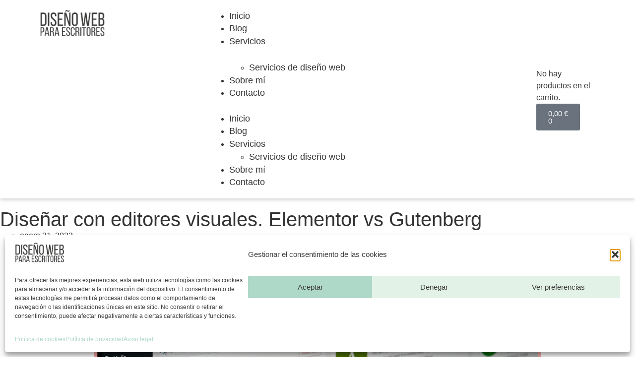

--- FILE ---
content_type: text/html; charset=UTF-8
request_url: https://disenowebparaescritores.com/elementor-vs-gutenberg/
body_size: 27877
content:
<!doctype html>
<html lang="es">
<head>
	<meta charset="UTF-8">
	<meta name="viewport" content="width=device-width, initial-scale=1">
	<link rel="profile" href="https://gmpg.org/xfn/11">
	<meta name='robots' content='index, follow, max-image-preview:large, max-snippet:-1, max-video-preview:-1' />

	<!-- This site is optimized with the Yoast SEO plugin v26.6 - https://yoast.com/wordpress/plugins/seo/ -->
	<title>Elementor vs. Gutenberg | Diseño web para escritores</title>
	<meta name="description" content="En la batalla Elementor vs Gutenberg, ¿cuál ganaría? Hoy vengo a hablarte un poco de cada uno de ellos y a mostrarte sus pros y cons." />
	<link rel="canonical" href="https://disenowebparaescritores.com/elementor-vs-gutenberg/" />
	<meta property="og:locale" content="es_ES" />
	<meta property="og:type" content="article" />
	<meta property="og:title" content="Diseñar con editores visuales. Elementor vs. Gutenberg | Diseño web para escritores" />
	<meta property="og:description" content="En la batalla Elementor vs Gutenberg, ¿cuál ganaría? Hoy vengo a hablarte un poco de cada uno de ellos y a mostrarte sus pros y cons." />
	<meta property="og:url" content="https://disenowebparaescritores.com/elementor-vs-gutenberg/" />
	<meta property="og:site_name" content="Diseño web para escritores" />
	<meta property="article:publisher" content="https://www.facebook.com/MissMaryTorres" />
	<meta property="article:author" content="https://www.facebook.com/MissMaryTorres" />
	<meta property="article:published_time" content="2023-01-31T15:00:18+00:00" />
	<meta property="article:modified_time" content="2023-08-23T07:57:27+00:00" />
	<meta property="og:image" content="https://usercontent.one/wp/disenowebparaescritores.com/wp-content/uploads/2023/01/elementor-vs-gutenberg.jpg?media=1766054592" />
	<meta property="og:image:width" content="900" />
	<meta property="og:image:height" content="607" />
	<meta property="og:image:type" content="image/jpeg" />
	<meta name="author" content="Mary L. Torres" />
	<meta name="twitter:card" content="summary_large_image" />
	<meta name="twitter:title" content="Diseñar con editores visuales. Elementor vs. Gutenberg | Diseño web para escritores" />
	<meta name="twitter:description" content="En la batalla Elementor vs Gutenberg, ¿cuál ganaría? Hoy vengo a hablarte un poco de cada uno de ellos y a mostrarte sus pros y cons." />
	<meta name="twitter:image" content="https://usercontent.one/wp/disenowebparaescritores.com/wp-content/uploads/2023/01/elementor-vs-gutenberg.jpg?media=1766054592" />
	<meta name="twitter:creator" content="@missemerty" />
	<meta name="twitter:site" content="@missemerty" />
	<meta name="twitter:label1" content="Escrito por" />
	<meta name="twitter:data1" content="Mary L. Torres" />
	<meta name="twitter:label2" content="Tiempo de lectura" />
	<meta name="twitter:data2" content="5 minutos" />
	<script type="application/ld+json" class="yoast-schema-graph">{"@context":"https://schema.org","@graph":[{"@type":"Article","@id":"https://disenowebparaescritores.com/elementor-vs-gutenberg/#article","isPartOf":{"@id":"https://disenowebparaescritores.com/elementor-vs-gutenberg/"},"author":{"name":"Mary L. Torres","@id":"https://disenowebparaescritores.com/#/schema/person/e674b6b4e479b49e6e6d1e128e6e6c5a"},"headline":"Diseñar con editores visuales. Elementor vs Gutenberg","datePublished":"2023-01-31T15:00:18+00:00","dateModified":"2023-08-23T07:57:27+00:00","mainEntityOfPage":{"@id":"https://disenowebparaescritores.com/elementor-vs-gutenberg/"},"wordCount":1096,"commentCount":0,"publisher":{"@id":"https://disenowebparaescritores.com/#/schema/person/e674b6b4e479b49e6e6d1e128e6e6c5a"},"image":{"@id":"https://disenowebparaescritores.com/elementor-vs-gutenberg/#primaryimage"},"thumbnailUrl":"https://disenowebparaescritores.com/wp-content/uploads/2023/01/elementor-vs-gutenberg.jpg","articleSection":["Diseño web para escritoras"],"inLanguage":"es","potentialAction":[{"@type":"CommentAction","name":"Comment","target":["https://disenowebparaescritores.com/elementor-vs-gutenberg/#respond"]}]},{"@type":["WebPage","ItemPage"],"@id":"https://disenowebparaescritores.com/elementor-vs-gutenberg/","url":"https://disenowebparaescritores.com/elementor-vs-gutenberg/","name":"Elementor vs. Gutenberg | Diseño web para escritores","isPartOf":{"@id":"https://disenowebparaescritores.com/#website"},"primaryImageOfPage":{"@id":"https://disenowebparaescritores.com/elementor-vs-gutenberg/#primaryimage"},"image":{"@id":"https://disenowebparaescritores.com/elementor-vs-gutenberg/#primaryimage"},"thumbnailUrl":"https://disenowebparaescritores.com/wp-content/uploads/2023/01/elementor-vs-gutenberg.jpg","datePublished":"2023-01-31T15:00:18+00:00","dateModified":"2023-08-23T07:57:27+00:00","description":"En la batalla Elementor vs Gutenberg, ¿cuál ganaría? Hoy vengo a hablarte un poco de cada uno de ellos y a mostrarte sus pros y cons.","breadcrumb":{"@id":"https://disenowebparaescritores.com/elementor-vs-gutenberg/#breadcrumb"},"inLanguage":"es","potentialAction":[{"@type":"ReadAction","target":["https://disenowebparaescritores.com/elementor-vs-gutenberg/"]}]},{"@type":"ImageObject","inLanguage":"es","@id":"https://disenowebparaescritores.com/elementor-vs-gutenberg/#primaryimage","url":"https://disenowebparaescritores.com/wp-content/uploads/2023/01/elementor-vs-gutenberg.jpg","contentUrl":"https://disenowebparaescritores.com/wp-content/uploads/2023/01/elementor-vs-gutenberg.jpg","width":900,"height":607,"caption":"elementor vs gutenberg"},{"@type":"BreadcrumbList","@id":"https://disenowebparaescritores.com/elementor-vs-gutenberg/#breadcrumb","itemListElement":[{"@type":"ListItem","position":1,"name":"Portada","item":"https://disenowebparaescritores.com/"},{"@type":"ListItem","position":2,"name":"Diseñar con editores visuales. Elementor vs Gutenberg"}]},{"@type":"WebSite","@id":"https://disenowebparaescritores.com/#website","url":"https://disenowebparaescritores.com/","name":"Diseño web para escritores","description":"","publisher":{"@id":"https://disenowebparaescritores.com/#/schema/person/e674b6b4e479b49e6e6d1e128e6e6c5a"},"potentialAction":[{"@type":"SearchAction","target":{"@type":"EntryPoint","urlTemplate":"https://disenowebparaescritores.com/?s={search_term_string}"},"query-input":{"@type":"PropertyValueSpecification","valueRequired":true,"valueName":"search_term_string"}}],"inLanguage":"es"},{"@type":["Person","Organization"],"@id":"https://disenowebparaescritores.com/#/schema/person/e674b6b4e479b49e6e6d1e128e6e6c5a","name":"Mary L. Torres","image":{"@type":"ImageObject","inLanguage":"es","@id":"https://disenowebparaescritores.com/#/schema/person/image/","url":"https://disenowebparaescritores.com/wp-content/uploads/2022/03/mrt-logo-retina460.png","contentUrl":"https://disenowebparaescritores.com/wp-content/uploads/2022/03/mrt-logo-retina460.png","width":460,"height":116,"caption":"Mary L. Torres"},"logo":{"@id":"https://disenowebparaescritores.com/#/schema/person/image/"},"sameAs":["http://maryltorres.com","https://www.facebook.com/MissMaryTorres","https://www.instagram.com/missemerty/","https://www.pinterest.de/missemerty/","https://x.com/missemerty"],"url":"https://disenowebparaescritores.com/author/missemerty/"}]}</script>
	<!-- / Yoast SEO plugin. -->


<link rel='dns-prefetch' href='//www.googletagmanager.com' />
<link rel="alternate" type="application/rss+xml" title="Diseño web para escritores &raquo; Feed" href="https://disenowebparaescritores.com/feed/" />
<link rel="alternate" type="application/rss+xml" title="Diseño web para escritores &raquo; Feed de los comentarios" href="https://disenowebparaescritores.com/comments/feed/" />
<link rel="alternate" type="application/rss+xml" title="Diseño web para escritores &raquo; Comentario Diseñar con editores visuales. Elementor vs Gutenberg del feed" href="https://disenowebparaescritores.com/elementor-vs-gutenberg/feed/" />
<link rel="alternate" title="oEmbed (JSON)" type="application/json+oembed" href="https://disenowebparaescritores.com/wp-json/oembed/1.0/embed?url=https%3A%2F%2Fdisenowebparaescritores.com%2Felementor-vs-gutenberg%2F" />
<link rel="alternate" title="oEmbed (XML)" type="text/xml+oembed" href="https://disenowebparaescritores.com/wp-json/oembed/1.0/embed?url=https%3A%2F%2Fdisenowebparaescritores.com%2Felementor-vs-gutenberg%2F&#038;format=xml" />
<style id='wp-img-auto-sizes-contain-inline-css'>
img:is([sizes=auto i],[sizes^="auto," i]){contain-intrinsic-size:3000px 1500px}
/*# sourceURL=wp-img-auto-sizes-contain-inline-css */
</style>
<style id='wp-emoji-styles-inline-css'>

	img.wp-smiley, img.emoji {
		display: inline !important;
		border: none !important;
		box-shadow: none !important;
		height: 1em !important;
		width: 1em !important;
		margin: 0 0.07em !important;
		vertical-align: -0.1em !important;
		background: none !important;
		padding: 0 !important;
	}
/*# sourceURL=wp-emoji-styles-inline-css */
</style>
<style id='global-styles-inline-css'>
:root{--wp--preset--aspect-ratio--square: 1;--wp--preset--aspect-ratio--4-3: 4/3;--wp--preset--aspect-ratio--3-4: 3/4;--wp--preset--aspect-ratio--3-2: 3/2;--wp--preset--aspect-ratio--2-3: 2/3;--wp--preset--aspect-ratio--16-9: 16/9;--wp--preset--aspect-ratio--9-16: 9/16;--wp--preset--color--black: #000000;--wp--preset--color--cyan-bluish-gray: #abb8c3;--wp--preset--color--white: #ffffff;--wp--preset--color--pale-pink: #f78da7;--wp--preset--color--vivid-red: #cf2e2e;--wp--preset--color--luminous-vivid-orange: #ff6900;--wp--preset--color--luminous-vivid-amber: #fcb900;--wp--preset--color--light-green-cyan: #7bdcb5;--wp--preset--color--vivid-green-cyan: #00d084;--wp--preset--color--pale-cyan-blue: #8ed1fc;--wp--preset--color--vivid-cyan-blue: #0693e3;--wp--preset--color--vivid-purple: #9b51e0;--wp--preset--gradient--vivid-cyan-blue-to-vivid-purple: linear-gradient(135deg,rgb(6,147,227) 0%,rgb(155,81,224) 100%);--wp--preset--gradient--light-green-cyan-to-vivid-green-cyan: linear-gradient(135deg,rgb(122,220,180) 0%,rgb(0,208,130) 100%);--wp--preset--gradient--luminous-vivid-amber-to-luminous-vivid-orange: linear-gradient(135deg,rgb(252,185,0) 0%,rgb(255,105,0) 100%);--wp--preset--gradient--luminous-vivid-orange-to-vivid-red: linear-gradient(135deg,rgb(255,105,0) 0%,rgb(207,46,46) 100%);--wp--preset--gradient--very-light-gray-to-cyan-bluish-gray: linear-gradient(135deg,rgb(238,238,238) 0%,rgb(169,184,195) 100%);--wp--preset--gradient--cool-to-warm-spectrum: linear-gradient(135deg,rgb(74,234,220) 0%,rgb(151,120,209) 20%,rgb(207,42,186) 40%,rgb(238,44,130) 60%,rgb(251,105,98) 80%,rgb(254,248,76) 100%);--wp--preset--gradient--blush-light-purple: linear-gradient(135deg,rgb(255,206,236) 0%,rgb(152,150,240) 100%);--wp--preset--gradient--blush-bordeaux: linear-gradient(135deg,rgb(254,205,165) 0%,rgb(254,45,45) 50%,rgb(107,0,62) 100%);--wp--preset--gradient--luminous-dusk: linear-gradient(135deg,rgb(255,203,112) 0%,rgb(199,81,192) 50%,rgb(65,88,208) 100%);--wp--preset--gradient--pale-ocean: linear-gradient(135deg,rgb(255,245,203) 0%,rgb(182,227,212) 50%,rgb(51,167,181) 100%);--wp--preset--gradient--electric-grass: linear-gradient(135deg,rgb(202,248,128) 0%,rgb(113,206,126) 100%);--wp--preset--gradient--midnight: linear-gradient(135deg,rgb(2,3,129) 0%,rgb(40,116,252) 100%);--wp--preset--font-size--small: 13px;--wp--preset--font-size--medium: 20px;--wp--preset--font-size--large: 36px;--wp--preset--font-size--x-large: 42px;--wp--preset--spacing--20: 0.44rem;--wp--preset--spacing--30: 0.67rem;--wp--preset--spacing--40: 1rem;--wp--preset--spacing--50: 1.5rem;--wp--preset--spacing--60: 2.25rem;--wp--preset--spacing--70: 3.38rem;--wp--preset--spacing--80: 5.06rem;--wp--preset--shadow--natural: 6px 6px 9px rgba(0, 0, 0, 0.2);--wp--preset--shadow--deep: 12px 12px 50px rgba(0, 0, 0, 0.4);--wp--preset--shadow--sharp: 6px 6px 0px rgba(0, 0, 0, 0.2);--wp--preset--shadow--outlined: 6px 6px 0px -3px rgb(255, 255, 255), 6px 6px rgb(0, 0, 0);--wp--preset--shadow--crisp: 6px 6px 0px rgb(0, 0, 0);}:root { --wp--style--global--content-size: 800px;--wp--style--global--wide-size: 1200px; }:where(body) { margin: 0; }.wp-site-blocks > .alignleft { float: left; margin-right: 2em; }.wp-site-blocks > .alignright { float: right; margin-left: 2em; }.wp-site-blocks > .aligncenter { justify-content: center; margin-left: auto; margin-right: auto; }:where(.wp-site-blocks) > * { margin-block-start: 24px; margin-block-end: 0; }:where(.wp-site-blocks) > :first-child { margin-block-start: 0; }:where(.wp-site-blocks) > :last-child { margin-block-end: 0; }:root { --wp--style--block-gap: 24px; }:root :where(.is-layout-flow) > :first-child{margin-block-start: 0;}:root :where(.is-layout-flow) > :last-child{margin-block-end: 0;}:root :where(.is-layout-flow) > *{margin-block-start: 24px;margin-block-end: 0;}:root :where(.is-layout-constrained) > :first-child{margin-block-start: 0;}:root :where(.is-layout-constrained) > :last-child{margin-block-end: 0;}:root :where(.is-layout-constrained) > *{margin-block-start: 24px;margin-block-end: 0;}:root :where(.is-layout-flex){gap: 24px;}:root :where(.is-layout-grid){gap: 24px;}.is-layout-flow > .alignleft{float: left;margin-inline-start: 0;margin-inline-end: 2em;}.is-layout-flow > .alignright{float: right;margin-inline-start: 2em;margin-inline-end: 0;}.is-layout-flow > .aligncenter{margin-left: auto !important;margin-right: auto !important;}.is-layout-constrained > .alignleft{float: left;margin-inline-start: 0;margin-inline-end: 2em;}.is-layout-constrained > .alignright{float: right;margin-inline-start: 2em;margin-inline-end: 0;}.is-layout-constrained > .aligncenter{margin-left: auto !important;margin-right: auto !important;}.is-layout-constrained > :where(:not(.alignleft):not(.alignright):not(.alignfull)){max-width: var(--wp--style--global--content-size);margin-left: auto !important;margin-right: auto !important;}.is-layout-constrained > .alignwide{max-width: var(--wp--style--global--wide-size);}body .is-layout-flex{display: flex;}.is-layout-flex{flex-wrap: wrap;align-items: center;}.is-layout-flex > :is(*, div){margin: 0;}body .is-layout-grid{display: grid;}.is-layout-grid > :is(*, div){margin: 0;}body{padding-top: 0px;padding-right: 0px;padding-bottom: 0px;padding-left: 0px;}a:where(:not(.wp-element-button)){text-decoration: underline;}:root :where(.wp-element-button, .wp-block-button__link){background-color: #32373c;border-width: 0;color: #fff;font-family: inherit;font-size: inherit;font-style: inherit;font-weight: inherit;letter-spacing: inherit;line-height: inherit;padding-top: calc(0.667em + 2px);padding-right: calc(1.333em + 2px);padding-bottom: calc(0.667em + 2px);padding-left: calc(1.333em + 2px);text-decoration: none;text-transform: inherit;}.has-black-color{color: var(--wp--preset--color--black) !important;}.has-cyan-bluish-gray-color{color: var(--wp--preset--color--cyan-bluish-gray) !important;}.has-white-color{color: var(--wp--preset--color--white) !important;}.has-pale-pink-color{color: var(--wp--preset--color--pale-pink) !important;}.has-vivid-red-color{color: var(--wp--preset--color--vivid-red) !important;}.has-luminous-vivid-orange-color{color: var(--wp--preset--color--luminous-vivid-orange) !important;}.has-luminous-vivid-amber-color{color: var(--wp--preset--color--luminous-vivid-amber) !important;}.has-light-green-cyan-color{color: var(--wp--preset--color--light-green-cyan) !important;}.has-vivid-green-cyan-color{color: var(--wp--preset--color--vivid-green-cyan) !important;}.has-pale-cyan-blue-color{color: var(--wp--preset--color--pale-cyan-blue) !important;}.has-vivid-cyan-blue-color{color: var(--wp--preset--color--vivid-cyan-blue) !important;}.has-vivid-purple-color{color: var(--wp--preset--color--vivid-purple) !important;}.has-black-background-color{background-color: var(--wp--preset--color--black) !important;}.has-cyan-bluish-gray-background-color{background-color: var(--wp--preset--color--cyan-bluish-gray) !important;}.has-white-background-color{background-color: var(--wp--preset--color--white) !important;}.has-pale-pink-background-color{background-color: var(--wp--preset--color--pale-pink) !important;}.has-vivid-red-background-color{background-color: var(--wp--preset--color--vivid-red) !important;}.has-luminous-vivid-orange-background-color{background-color: var(--wp--preset--color--luminous-vivid-orange) !important;}.has-luminous-vivid-amber-background-color{background-color: var(--wp--preset--color--luminous-vivid-amber) !important;}.has-light-green-cyan-background-color{background-color: var(--wp--preset--color--light-green-cyan) !important;}.has-vivid-green-cyan-background-color{background-color: var(--wp--preset--color--vivid-green-cyan) !important;}.has-pale-cyan-blue-background-color{background-color: var(--wp--preset--color--pale-cyan-blue) !important;}.has-vivid-cyan-blue-background-color{background-color: var(--wp--preset--color--vivid-cyan-blue) !important;}.has-vivid-purple-background-color{background-color: var(--wp--preset--color--vivid-purple) !important;}.has-black-border-color{border-color: var(--wp--preset--color--black) !important;}.has-cyan-bluish-gray-border-color{border-color: var(--wp--preset--color--cyan-bluish-gray) !important;}.has-white-border-color{border-color: var(--wp--preset--color--white) !important;}.has-pale-pink-border-color{border-color: var(--wp--preset--color--pale-pink) !important;}.has-vivid-red-border-color{border-color: var(--wp--preset--color--vivid-red) !important;}.has-luminous-vivid-orange-border-color{border-color: var(--wp--preset--color--luminous-vivid-orange) !important;}.has-luminous-vivid-amber-border-color{border-color: var(--wp--preset--color--luminous-vivid-amber) !important;}.has-light-green-cyan-border-color{border-color: var(--wp--preset--color--light-green-cyan) !important;}.has-vivid-green-cyan-border-color{border-color: var(--wp--preset--color--vivid-green-cyan) !important;}.has-pale-cyan-blue-border-color{border-color: var(--wp--preset--color--pale-cyan-blue) !important;}.has-vivid-cyan-blue-border-color{border-color: var(--wp--preset--color--vivid-cyan-blue) !important;}.has-vivid-purple-border-color{border-color: var(--wp--preset--color--vivid-purple) !important;}.has-vivid-cyan-blue-to-vivid-purple-gradient-background{background: var(--wp--preset--gradient--vivid-cyan-blue-to-vivid-purple) !important;}.has-light-green-cyan-to-vivid-green-cyan-gradient-background{background: var(--wp--preset--gradient--light-green-cyan-to-vivid-green-cyan) !important;}.has-luminous-vivid-amber-to-luminous-vivid-orange-gradient-background{background: var(--wp--preset--gradient--luminous-vivid-amber-to-luminous-vivid-orange) !important;}.has-luminous-vivid-orange-to-vivid-red-gradient-background{background: var(--wp--preset--gradient--luminous-vivid-orange-to-vivid-red) !important;}.has-very-light-gray-to-cyan-bluish-gray-gradient-background{background: var(--wp--preset--gradient--very-light-gray-to-cyan-bluish-gray) !important;}.has-cool-to-warm-spectrum-gradient-background{background: var(--wp--preset--gradient--cool-to-warm-spectrum) !important;}.has-blush-light-purple-gradient-background{background: var(--wp--preset--gradient--blush-light-purple) !important;}.has-blush-bordeaux-gradient-background{background: var(--wp--preset--gradient--blush-bordeaux) !important;}.has-luminous-dusk-gradient-background{background: var(--wp--preset--gradient--luminous-dusk) !important;}.has-pale-ocean-gradient-background{background: var(--wp--preset--gradient--pale-ocean) !important;}.has-electric-grass-gradient-background{background: var(--wp--preset--gradient--electric-grass) !important;}.has-midnight-gradient-background{background: var(--wp--preset--gradient--midnight) !important;}.has-small-font-size{font-size: var(--wp--preset--font-size--small) !important;}.has-medium-font-size{font-size: var(--wp--preset--font-size--medium) !important;}.has-large-font-size{font-size: var(--wp--preset--font-size--large) !important;}.has-x-large-font-size{font-size: var(--wp--preset--font-size--x-large) !important;}
:root :where(.wp-block-pullquote){font-size: 1.5em;line-height: 1.6;}
/*# sourceURL=global-styles-inline-css */
</style>
<link rel='stylesheet' id='woocommerce-layout-css' href='https://usercontent.one/wp/disenowebparaescritores.com/wp-content/plugins/woocommerce/assets/css/woocommerce-layout.css?ver=10.4.3&media=1766054592' media='all' />
<link rel='stylesheet' id='woocommerce-smallscreen-css' href='https://usercontent.one/wp/disenowebparaescritores.com/wp-content/plugins/woocommerce/assets/css/woocommerce-smallscreen.css?ver=10.4.3&media=1766054592' media='only screen and (max-width: 768px)' />
<link rel='stylesheet' id='woocommerce-general-css' href='https://usercontent.one/wp/disenowebparaescritores.com/wp-content/plugins/woocommerce/assets/css/woocommerce.css?ver=10.4.3&media=1766054592' media='all' />
<style id='woocommerce-inline-inline-css'>
.woocommerce form .form-row .required { visibility: visible; }
/*# sourceURL=woocommerce-inline-inline-css */
</style>
<link rel='stylesheet' id='cmplz-general-css' href='https://usercontent.one/wp/disenowebparaescritores.com/wp-content/plugins/complianz-gdpr/assets/css/cookieblocker.min.css?media=1766054592?ver=1766053893' media='all' />
<link rel='stylesheet' id='hello-elementor-css' href='https://usercontent.one/wp/disenowebparaescritores.com/wp-content/themes/hello-elementor/assets/css/reset.css?ver=3.4.5&media=1766054592' media='all' />
<link rel='stylesheet' id='hello-elementor-theme-style-css' href='https://usercontent.one/wp/disenowebparaescritores.com/wp-content/themes/hello-elementor/assets/css/theme.css?ver=3.4.5&media=1766054592' media='all' />
<link rel='stylesheet' id='hello-elementor-header-footer-css' href='https://usercontent.one/wp/disenowebparaescritores.com/wp-content/themes/hello-elementor/assets/css/header-footer.css?ver=3.4.5&media=1766054592' media='all' />
<link rel='stylesheet' id='elementor-frontend-css' href='https://usercontent.one/wp/disenowebparaescritores.com/wp-content/plugins/elementor/assets/css/frontend.min.css?ver=3.33.6&media=1766054592' media='all' />
<link rel='stylesheet' id='elementor-post-7946-css' href='https://usercontent.one/wp/disenowebparaescritores.com/wp-content/uploads/elementor/css/post-7946.css?media=1766054592?ver=1768775729' media='all' />
<link rel='stylesheet' id='widget-image-css' href='https://usercontent.one/wp/disenowebparaescritores.com/wp-content/plugins/elementor/assets/css/widget-image.min.css?ver=3.33.6&media=1766054592' media='all' />
<link rel='stylesheet' id='widget-nav-menu-css' href='https://usercontent.one/wp/disenowebparaescritores.com/wp-content/plugins/elementor-pro/assets/css/widget-nav-menu.min.css?ver=3.33.2&media=1766054592' media='all' />
<link rel='stylesheet' id='widget-woocommerce-menu-cart-css' href='https://usercontent.one/wp/disenowebparaescritores.com/wp-content/plugins/elementor-pro/assets/css/widget-woocommerce-menu-cart.min.css?ver=3.33.2&media=1766054592' media='all' />
<link rel='stylesheet' id='e-sticky-css' href='https://usercontent.one/wp/disenowebparaescritores.com/wp-content/plugins/elementor-pro/assets/css/modules/sticky.min.css?ver=3.33.2&media=1766054592' media='all' />
<link rel='stylesheet' id='widget-menu-anchor-css' href='https://usercontent.one/wp/disenowebparaescritores.com/wp-content/plugins/elementor/assets/css/widget-menu-anchor.min.css?ver=3.33.6&media=1766054592' media='all' />
<link rel='stylesheet' id='widget-heading-css' href='https://usercontent.one/wp/disenowebparaescritores.com/wp-content/plugins/elementor/assets/css/widget-heading.min.css?ver=3.33.6&media=1766054592' media='all' />
<link rel='stylesheet' id='e-animation-float-css' href='https://usercontent.one/wp/disenowebparaescritores.com/wp-content/plugins/elementor/assets/lib/animations/styles/e-animation-float.min.css?ver=3.33.6&media=1766054592' media='all' />
<link rel='stylesheet' id='widget-form-css' href='https://usercontent.one/wp/disenowebparaescritores.com/wp-content/plugins/elementor-pro/assets/css/widget-form.min.css?ver=3.33.2&media=1766054592' media='all' />
<link rel='stylesheet' id='widget-social-icons-css' href='https://usercontent.one/wp/disenowebparaescritores.com/wp-content/plugins/elementor/assets/css/widget-social-icons.min.css?ver=3.33.6&media=1766054592' media='all' />
<link rel='stylesheet' id='e-apple-webkit-css' href='https://usercontent.one/wp/disenowebparaescritores.com/wp-content/plugins/elementor/assets/css/conditionals/apple-webkit.min.css?ver=3.33.6&media=1766054592' media='all' />
<link rel='stylesheet' id='widget-post-info-css' href='https://usercontent.one/wp/disenowebparaescritores.com/wp-content/plugins/elementor-pro/assets/css/widget-post-info.min.css?ver=3.33.2&media=1766054592' media='all' />
<link rel='stylesheet' id='widget-icon-list-css' href='https://usercontent.one/wp/disenowebparaescritores.com/wp-content/plugins/elementor/assets/css/widget-icon-list.min.css?ver=3.33.6&media=1766054592' media='all' />
<link rel='stylesheet' id='elementor-icons-shared-0-css' href='https://usercontent.one/wp/disenowebparaescritores.com/wp-content/plugins/elementor/assets/lib/font-awesome/css/fontawesome.min.css?ver=5.15.3&media=1766054592' media='all' />
<link rel='stylesheet' id='elementor-icons-fa-regular-css' href='https://usercontent.one/wp/disenowebparaescritores.com/wp-content/plugins/elementor/assets/lib/font-awesome/css/regular.min.css?ver=5.15.3&media=1766054592' media='all' />
<link rel='stylesheet' id='elementor-icons-fa-solid-css' href='https://usercontent.one/wp/disenowebparaescritores.com/wp-content/plugins/elementor/assets/lib/font-awesome/css/solid.min.css?ver=5.15.3&media=1766054592' media='all' />
<link rel='stylesheet' id='widget-share-buttons-css' href='https://usercontent.one/wp/disenowebparaescritores.com/wp-content/plugins/elementor-pro/assets/css/widget-share-buttons.min.css?ver=3.33.2&media=1766054592' media='all' />
<link rel='stylesheet' id='elementor-icons-fa-brands-css' href='https://usercontent.one/wp/disenowebparaescritores.com/wp-content/plugins/elementor/assets/lib/font-awesome/css/brands.min.css?ver=5.15.3&media=1766054592' media='all' />
<link rel='stylesheet' id='widget-posts-css' href='https://usercontent.one/wp/disenowebparaescritores.com/wp-content/plugins/elementor-pro/assets/css/widget-posts.min.css?ver=3.33.2&media=1766054592' media='all' />
<link rel='stylesheet' id='elementor-icons-css' href='https://usercontent.one/wp/disenowebparaescritores.com/wp-content/plugins/elementor/assets/lib/eicons/css/elementor-icons.min.css?ver=5.44.0&media=1766054592' media='all' />
<link rel='stylesheet' id='widget-video-css' href='https://usercontent.one/wp/disenowebparaescritores.com/wp-content/plugins/elementor/assets/css/widget-video.min.css?ver=3.33.6&media=1766054592' media='all' />
<link rel='stylesheet' id='elementor-post-7347-css' href='https://usercontent.one/wp/disenowebparaescritores.com/wp-content/uploads/elementor/css/post-7347.css?media=1766054592?ver=1768821001' media='all' />
<link rel='stylesheet' id='elementor-post-7956-css' href='https://usercontent.one/wp/disenowebparaescritores.com/wp-content/uploads/elementor/css/post-7956.css?media=1766054592?ver=1768775729' media='all' />
<link rel='stylesheet' id='elementor-post-7959-css' href='https://usercontent.one/wp/disenowebparaescritores.com/wp-content/uploads/elementor/css/post-7959.css?media=1766054592?ver=1768775729' media='all' />
<link rel='stylesheet' id='elementor-post-7953-css' href='https://usercontent.one/wp/disenowebparaescritores.com/wp-content/uploads/elementor/css/post-7953.css?media=1766054592?ver=1768815059' media='all' />
<link rel='stylesheet' id='site-reviews-css' href='https://usercontent.one/wp/disenowebparaescritores.com/wp-content/plugins/site-reviews/assets/styles/default.css?ver=7.2.13&media=1766054592' media='all' />
<style id='site-reviews-inline-css'>
:root{--glsr-star-empty:url(https://usercontent.one/wp/disenowebparaescritores.com/wp-content/plugins/site-reviews/assets/images/stars/default/star-empty.svg);--glsr-star-error:url(https://usercontent.one/wp/disenowebparaescritores.com/wp-content/plugins/site-reviews/assets/images/stars/default/star-error.svg);--glsr-star-full:url(https://usercontent.one/wp/disenowebparaescritores.com/wp-content/plugins/site-reviews/assets/images/stars/default/star-full.svg);--glsr-star-half:url(https://usercontent.one/wp/disenowebparaescritores.com/wp-content/plugins/site-reviews/assets/images/stars/default/star-half.svg?media=1766054592)}

/*# sourceURL=site-reviews-inline-css */
</style>
<link rel='stylesheet' id='elementor-gf-local-bebasneue-css' href='https://usercontent.one/wp/disenowebparaescritores.com/wp-content/uploads/elementor/google-fonts/css/bebasneue.css?media=1766054592?ver=1742985346' media='all' />
<link rel='stylesheet' id='elementor-gf-local-roboto-css' href='https://usercontent.one/wp/disenowebparaescritores.com/wp-content/uploads/elementor/google-fonts/css/roboto.css?media=1766054592?ver=1742985375' media='all' />
<script src="https://disenowebparaescritores.com/wp-includes/js/jquery/jquery.min.js?ver=3.7.1" id="jquery-core-js"></script>
<script src="https://disenowebparaescritores.com/wp-includes/js/jquery/jquery-migrate.min.js?ver=3.4.1" id="jquery-migrate-js"></script>
<script src="https://usercontent.one/wp/disenowebparaescritores.com/wp-content/plugins/woocommerce/assets/js/jquery-blockui/jquery.blockUI.min.js?ver=2.7.0-wc.10.4.3&media=1766054592" id="wc-jquery-blockui-js" defer data-wp-strategy="defer"></script>
<script id="wc-add-to-cart-js-extra">
var wc_add_to_cart_params = {"ajax_url":"/wp-admin/admin-ajax.php","wc_ajax_url":"/?wc-ajax=%%endpoint%%","i18n_view_cart":"Ver carrito","cart_url":"https://disenowebparaescritores.com/carrito/","is_cart":"","cart_redirect_after_add":"yes"};
//# sourceURL=wc-add-to-cart-js-extra
</script>
<script src="https://usercontent.one/wp/disenowebparaescritores.com/wp-content/plugins/woocommerce/assets/js/frontend/add-to-cart.min.js?ver=10.4.3&media=1766054592" id="wc-add-to-cart-js" defer data-wp-strategy="defer"></script>
<script src="https://usercontent.one/wp/disenowebparaescritores.com/wp-content/plugins/woocommerce/assets/js/js-cookie/js.cookie.min.js?ver=2.1.4-wc.10.4.3&media=1766054592" id="wc-js-cookie-js" defer data-wp-strategy="defer"></script>
<script id="woocommerce-js-extra">
var woocommerce_params = {"ajax_url":"/wp-admin/admin-ajax.php","wc_ajax_url":"/?wc-ajax=%%endpoint%%","i18n_password_show":"Mostrar contrase\u00f1a","i18n_password_hide":"Ocultar contrase\u00f1a"};
//# sourceURL=woocommerce-js-extra
</script>
<script src="https://usercontent.one/wp/disenowebparaescritores.com/wp-content/plugins/woocommerce/assets/js/frontend/woocommerce.min.js?ver=10.4.3&media=1766054592" id="woocommerce-js" defer data-wp-strategy="defer"></script>
<script id="WCPAY_ASSETS-js-extra">
var wcpayAssets = {"url":"https://disenowebparaescritores.com/wp-content/plugins/woocommerce-payments/dist/"};
//# sourceURL=WCPAY_ASSETS-js-extra
</script>

<!-- Fragmento de código de la etiqueta de Google (gtag.js) añadida por Site Kit -->
<!-- Fragmento de código de Google Analytics añadido por Site Kit -->
<script src="https://www.googletagmanager.com/gtag/js?id=GT-5M8NH8Q" id="google_gtagjs-js" async></script>
<script id="google_gtagjs-js-after">
window.dataLayer = window.dataLayer || [];function gtag(){dataLayer.push(arguments);}
gtag("set","linker",{"domains":["disenowebparaescritores.com"]});
gtag("js", new Date());
gtag("set", "developer_id.dZTNiMT", true);
gtag("config", "GT-5M8NH8Q");
//# sourceURL=google_gtagjs-js-after
</script>
<link rel="https://api.w.org/" href="https://disenowebparaescritores.com/wp-json/" /><link rel="alternate" title="JSON" type="application/json" href="https://disenowebparaescritores.com/wp-json/wp/v2/posts/7347" /><link rel="EditURI" type="application/rsd+xml" title="RSD" href="https://disenowebparaescritores.com/xmlrpc.php?rsd" />
<meta name="generator" content="WordPress 6.9" />
<meta name="generator" content="WooCommerce 10.4.3" />
<link rel='shortlink' href='https://disenowebparaescritores.com/?p=7347' />
<meta name="generator" content="Site Kit by Google 1.168.0" /><style>[class*=" icon-oc-"],[class^=icon-oc-]{speak:none;font-style:normal;font-weight:400;font-variant:normal;text-transform:none;line-height:1;-webkit-font-smoothing:antialiased;-moz-osx-font-smoothing:grayscale}.icon-oc-one-com-white-32px-fill:before{content:"901"}.icon-oc-one-com:before{content:"900"}#one-com-icon,.toplevel_page_onecom-wp .wp-menu-image{speak:none;display:flex;align-items:center;justify-content:center;text-transform:none;line-height:1;-webkit-font-smoothing:antialiased;-moz-osx-font-smoothing:grayscale}.onecom-wp-admin-bar-item>a,.toplevel_page_onecom-wp>.wp-menu-name{font-size:16px;font-weight:400;line-height:1}.toplevel_page_onecom-wp>.wp-menu-name img{width:69px;height:9px;}.wp-submenu-wrap.wp-submenu>.wp-submenu-head>img{width:88px;height:auto}.onecom-wp-admin-bar-item>a img{height:7px!important}.onecom-wp-admin-bar-item>a img,.toplevel_page_onecom-wp>.wp-menu-name img{opacity:.8}.onecom-wp-admin-bar-item.hover>a img,.toplevel_page_onecom-wp.wp-has-current-submenu>.wp-menu-name img,li.opensub>a.toplevel_page_onecom-wp>.wp-menu-name img{opacity:1}#one-com-icon:before,.onecom-wp-admin-bar-item>a:before,.toplevel_page_onecom-wp>.wp-menu-image:before{content:'';position:static!important;background-color:rgba(240,245,250,.4);border-radius:102px;width:18px;height:18px;padding:0!important}.onecom-wp-admin-bar-item>a:before{width:14px;height:14px}.onecom-wp-admin-bar-item.hover>a:before,.toplevel_page_onecom-wp.opensub>a>.wp-menu-image:before,.toplevel_page_onecom-wp.wp-has-current-submenu>.wp-menu-image:before{background-color:#76b82a}.onecom-wp-admin-bar-item>a{display:inline-flex!important;align-items:center;justify-content:center}#one-com-logo-wrapper{font-size:4em}#one-com-icon{vertical-align:middle}.imagify-welcome{display:none !important;}</style>			<style>.cmplz-hidden {
					display: none !important;
				}</style>	<noscript><style>.woocommerce-product-gallery{ opacity: 1 !important; }</style></noscript>
	<meta name="generator" content="Elementor 3.33.6; features: additional_custom_breakpoints; settings: css_print_method-external, google_font-enabled, font_display-swap">
<!-- Google tag (gtag.js) -->
<script type="text/plain" data-service="google-analytics" data-category="statistics" async data-cmplz-src="https://www.googletagmanager.com/gtag/js?id=GA_TRACKING_ID"></script>
<script>
  window.dataLayer = window.dataLayer || [];
  function gtag(){window.dataLayer.push(arguments);}
  gtag('js', new Date());

  gtag('config', 'G-K53TXYZBCP');
</script>
			<style>
				.e-con.e-parent:nth-of-type(n+4):not(.e-lazyloaded):not(.e-no-lazyload),
				.e-con.e-parent:nth-of-type(n+4):not(.e-lazyloaded):not(.e-no-lazyload) * {
					background-image: none !important;
				}
				@media screen and (max-height: 1024px) {
					.e-con.e-parent:nth-of-type(n+3):not(.e-lazyloaded):not(.e-no-lazyload),
					.e-con.e-parent:nth-of-type(n+3):not(.e-lazyloaded):not(.e-no-lazyload) * {
						background-image: none !important;
					}
				}
				@media screen and (max-height: 640px) {
					.e-con.e-parent:nth-of-type(n+2):not(.e-lazyloaded):not(.e-no-lazyload),
					.e-con.e-parent:nth-of-type(n+2):not(.e-lazyloaded):not(.e-no-lazyload) * {
						background-image: none !important;
					}
				}
			</style>
			<link rel="icon" href="https://usercontent.one/wp/disenowebparaescritores.com/wp-content/uploads/2023/08/24_03_08_dwpe_favicon_1-100x100.png?media=1766054592" sizes="32x32" />
<link rel="icon" href="https://usercontent.one/wp/disenowebparaescritores.com/wp-content/uploads/2023/08/24_03_08_dwpe_favicon_1-300x300.png?media=1766054592" sizes="192x192" />
<link rel="apple-touch-icon" href="https://usercontent.one/wp/disenowebparaescritores.com/wp-content/uploads/2023/08/24_03_08_dwpe_favicon_1-300x300.png?media=1766054592" />
<meta name="msapplication-TileImage" content="https://usercontent.one/wp/disenowebparaescritores.com/wp-content/uploads/2023/08/24_03_08_dwpe_favicon_1-300x300.png?media=1766054592" />
</head>
<body data-rsssl=1 data-cmplz=1 class="wp-singular post-template-default single single-post postid-7347 single-format-standard wp-custom-logo wp-embed-responsive wp-theme-hello-elementor theme-hello-elementor woocommerce-no-js hello-elementor-default elementor-default elementor-kit-7946 elementor-page elementor-page-7347 elementor-page-7953">


<a class="skip-link screen-reader-text" href="#content">Ir al contenido</a>

		<header data-elementor-type="header" data-elementor-id="7956" class="elementor elementor-7956 elementor-location-header" data-elementor-post-type="elementor_library">
			<div class="elementor-element elementor-element-6ac8dc9 e-flex e-con-boxed e-con e-parent" data-id="6ac8dc9" data-element_type="container" data-settings="{&quot;background_background&quot;:&quot;classic&quot;,&quot;sticky&quot;:&quot;top&quot;,&quot;sticky_on&quot;:[&quot;desktop&quot;,&quot;tablet&quot;,&quot;mobile&quot;],&quot;sticky_offset&quot;:0,&quot;sticky_effects_offset&quot;:0,&quot;sticky_anchor_link_offset&quot;:0}">
					<div class="e-con-inner">
		<div class="elementor-element elementor-element-894bfbe e-con-full e-flex e-con e-child" data-id="894bfbe" data-element_type="container">
				<div class="elementor-element elementor-element-22d0874 elementor-widget elementor-widget-theme-site-logo elementor-widget-image" data-id="22d0874" data-element_type="widget" data-widget_type="theme-site-logo.default">
				<div class="elementor-widget-container">
											<a href="https://disenowebparaescritores.com">
			<img width="300" height="120" src="https://usercontent.one/wp/disenowebparaescritores.com/wp-content/uploads/2023/08/DWPE-logo-original300.png?media=1766054592" class="attachment-full size-full wp-image-8072" alt="Diseño web para escritores logotipo" />				</a>
											</div>
				</div>
				</div>
		<div class="elementor-element elementor-element-cf2ea79 e-con-full e-flex e-con e-child" data-id="cf2ea79" data-element_type="container">
				<div class="elementor-element elementor-element-9d6fabd elementor-nav-menu--stretch elementor-nav-menu__text-align-center elementor-nav-menu--dropdown-tablet elementor-nav-menu--toggle elementor-nav-menu--burger elementor-widget elementor-widget-nav-menu" data-id="9d6fabd" data-element_type="widget" data-settings="{&quot;full_width&quot;:&quot;stretch&quot;,&quot;submenu_icon&quot;:{&quot;value&quot;:&quot;&lt;i class=\&quot;fas fa-angle-down\&quot; aria-hidden=\&quot;true\&quot;&gt;&lt;\/i&gt;&quot;,&quot;library&quot;:&quot;fa-solid&quot;},&quot;layout&quot;:&quot;horizontal&quot;,&quot;toggle&quot;:&quot;burger&quot;}" data-widget_type="nav-menu.default">
				<div class="elementor-widget-container">
								<nav aria-label="Menú" class="elementor-nav-menu--main elementor-nav-menu__container elementor-nav-menu--layout-horizontal e--pointer-none">
				<ul id="menu-1-9d6fabd" class="elementor-nav-menu"><li class="menu-item menu-item-type-post_type menu-item-object-page menu-item-home menu-item-8274"><a href="https://disenowebparaescritores.com/" class="elementor-item">Inicio</a></li>
<li class="menu-item menu-item-type-post_type menu-item-object-page menu-item-8276"><a href="https://disenowebparaescritores.com/blog/" class="elementor-item">Blog</a></li>
<li class="menu-item menu-item-type-post_type menu-item-object-page menu-item-has-children menu-item-10062"><a href="https://disenowebparaescritores.com/servicios/" class="elementor-item">Servicios</a>
<ul class="sub-menu elementor-nav-menu--dropdown">
	<li class="menu-item menu-item-type-post_type menu-item-object-page menu-item-8610"><a href="https://disenowebparaescritores.com/diseno-web/" class="elementor-sub-item">Servicios de diseño web</a></li>
</ul>
</li>
<li class="menu-item menu-item-type-post_type menu-item-object-page menu-item-8393"><a href="https://disenowebparaescritores.com/sobre-mi/" class="elementor-item">Sobre mí</a></li>
<li class="menu-item menu-item-type-post_type menu-item-object-page menu-item-8438"><a href="https://disenowebparaescritores.com/contacto/" class="elementor-item">Contacto</a></li>
</ul>			</nav>
					<div class="elementor-menu-toggle" role="button" tabindex="0" aria-label="Alternar menú" aria-expanded="false">
			<i aria-hidden="true" role="presentation" class="elementor-menu-toggle__icon--open eicon-menu-bar"></i><i aria-hidden="true" role="presentation" class="elementor-menu-toggle__icon--close eicon-close"></i>		</div>
					<nav class="elementor-nav-menu--dropdown elementor-nav-menu__container" aria-hidden="true">
				<ul id="menu-2-9d6fabd" class="elementor-nav-menu"><li class="menu-item menu-item-type-post_type menu-item-object-page menu-item-home menu-item-8274"><a href="https://disenowebparaescritores.com/" class="elementor-item" tabindex="-1">Inicio</a></li>
<li class="menu-item menu-item-type-post_type menu-item-object-page menu-item-8276"><a href="https://disenowebparaescritores.com/blog/" class="elementor-item" tabindex="-1">Blog</a></li>
<li class="menu-item menu-item-type-post_type menu-item-object-page menu-item-has-children menu-item-10062"><a href="https://disenowebparaescritores.com/servicios/" class="elementor-item" tabindex="-1">Servicios</a>
<ul class="sub-menu elementor-nav-menu--dropdown">
	<li class="menu-item menu-item-type-post_type menu-item-object-page menu-item-8610"><a href="https://disenowebparaescritores.com/diseno-web/" class="elementor-sub-item" tabindex="-1">Servicios de diseño web</a></li>
</ul>
</li>
<li class="menu-item menu-item-type-post_type menu-item-object-page menu-item-8393"><a href="https://disenowebparaescritores.com/sobre-mi/" class="elementor-item" tabindex="-1">Sobre mí</a></li>
<li class="menu-item menu-item-type-post_type menu-item-object-page menu-item-8438"><a href="https://disenowebparaescritores.com/contacto/" class="elementor-item" tabindex="-1">Contacto</a></li>
</ul>			</nav>
						</div>
				</div>
				<div class="elementor-element elementor-element-53ac9f6 elementor-widget__width-auto toggle-icon--cart-medium elementor-menu-cart--items-indicator-bubble elementor-menu-cart--cart-type-side-cart elementor-menu-cart--show-remove-button-yes elementor-widget elementor-widget-woocommerce-menu-cart" data-id="53ac9f6" data-element_type="widget" data-settings="{&quot;cart_type&quot;:&quot;side-cart&quot;,&quot;open_cart&quot;:&quot;click&quot;,&quot;automatically_open_cart&quot;:&quot;no&quot;}" data-widget_type="woocommerce-menu-cart.default">
				<div class="elementor-widget-container">
							<div class="elementor-menu-cart__wrapper">
							<div class="elementor-menu-cart__toggle_wrapper">
					<div class="elementor-menu-cart__container elementor-lightbox" aria-hidden="true">
						<div class="elementor-menu-cart__main" aria-hidden="true">
									<div class="elementor-menu-cart__close-button">
					</div>
									<div class="widget_shopping_cart_content">
															</div>
						</div>
					</div>
							<div class="elementor-menu-cart__toggle elementor-button-wrapper">
			<a id="elementor-menu-cart__toggle_button" href="#" class="elementor-menu-cart__toggle_button elementor-button elementor-size-sm" aria-expanded="false">
				<span class="elementor-button-text"><span class="woocommerce-Price-amount amount"><bdi>0,00&nbsp;<span class="woocommerce-Price-currencySymbol">&euro;</span></bdi></span></span>
				<span class="elementor-button-icon">
					<span class="elementor-button-icon-qty" data-counter="0">0</span>
					<i class="eicon-cart-medium"></i>					<span class="elementor-screen-only">Carrito</span>
				</span>
			</a>
		</div>
						</div>
					</div> <!-- close elementor-menu-cart__wrapper -->
						</div>
				</div>
				<div class="elementor-element elementor-element-39509a7 elementor-view-default elementor-widget elementor-widget-icon" data-id="39509a7" data-element_type="widget" data-widget_type="icon.default">
				<div class="elementor-widget-container">
							<div class="elementor-icon-wrapper">
			<a class="elementor-icon" href="https://disenowebparaescritores.com/mi-cuenta/">
			<i aria-hidden="true" class="fas fa-user-circle"></i>			</a>
		</div>
						</div>
				</div>
				</div>
					</div>
				</div>
				</header>
				<div data-elementor-type="single" data-elementor-id="7953" class="elementor elementor-7953 elementor-location-single post-7347 post type-post status-publish format-standard has-post-thumbnail hentry category-diseno-web-para-escritoras" data-elementor-post-type="elementor_library">
			<div class="elementor-element elementor-element-25f8369 e-flex e-con-boxed e-con e-parent" data-id="25f8369" data-element_type="container" data-settings="{&quot;background_background&quot;:&quot;classic&quot;}">
					<div class="e-con-inner">
		<div class="elementor-element elementor-element-265a21b e-con-full e-flex e-con e-child" data-id="265a21b" data-element_type="container">
				<div class="elementor-element elementor-element-d9eb8c4 elementor-widget elementor-widget-theme-post-title elementor-page-title elementor-widget-heading" data-id="d9eb8c4" data-element_type="widget" data-widget_type="theme-post-title.default">
				<div class="elementor-widget-container">
					<h1 class="elementor-heading-title elementor-size-default">Diseñar con editores visuales. Elementor vs Gutenberg</h1>				</div>
				</div>
				<div class="elementor-element elementor-element-387591b elementor-align-left elementor-mobile-align-center elementor-widget elementor-widget-post-info" data-id="387591b" data-element_type="widget" data-widget_type="post-info.default">
				<div class="elementor-widget-container">
							<ul class="elementor-inline-items elementor-icon-list-items elementor-post-info">
								<li class="elementor-icon-list-item elementor-repeater-item-36f8dc1 elementor-inline-item" itemprop="datePublished">
										<span class="elementor-icon-list-icon">
								<i aria-hidden="true" class="fas fa-calendar"></i>							</span>
									<span class="elementor-icon-list-text elementor-post-info__item elementor-post-info__item--type-date">
										<time>enero 31, 2023</time>					</span>
								</li>
				<li class="elementor-icon-list-item elementor-repeater-item-fe03688 elementor-inline-item" itemprop="about">
										<span class="elementor-icon-list-icon">
								<i aria-hidden="true" class="fas fa-tags"></i>							</span>
									<span class="elementor-icon-list-text elementor-post-info__item elementor-post-info__item--type-terms">
										<span class="elementor-post-info__terms-list">
				<a href="https://disenowebparaescritores.com/categoria/diseno-web-para-escritoras/" class="elementor-post-info__terms-list-item">Diseño web para escritoras</a>				</span>
					</span>
								</li>
				<li class="elementor-icon-list-item elementor-repeater-item-c01f576 elementor-inline-item" itemprop="commentCount">
										<span class="elementor-icon-list-icon">
								<i aria-hidden="true" class="far fa-comment-dots"></i>							</span>
									<span class="elementor-icon-list-text elementor-post-info__item elementor-post-info__item--type-comments">
										No hay comentarios					</span>
								</li>
				</ul>
						</div>
				</div>
				</div>
		<div class="elementor-element elementor-element-0f55ffd e-con-full e-flex e-con e-child" data-id="0f55ffd" data-element_type="container">
				<div class="elementor-element elementor-element-c3436d8 elementor-widget elementor-widget-theme-post-featured-image elementor-widget-image" data-id="c3436d8" data-element_type="widget" data-widget_type="theme-post-featured-image.default">
				<div class="elementor-widget-container">
															<img loading="lazy" width="900" height="607" src="https://usercontent.one/wp/disenowebparaescritores.com/wp-content/uploads/2023/01/elementor-vs-gutenberg.jpg?media=1766054592" class="attachment-full size-full wp-image-7350" alt="elementor vs gutenberg" srcset="https://usercontent.one/wp/disenowebparaescritores.com/wp-content/uploads/2023/01/elementor-vs-gutenberg.jpg?media=1766054592 900w, https://usercontent.one/wp/disenowebparaescritores.com/wp-content/uploads/2023/01/elementor-vs-gutenberg-300x202.jpg?media=1766054592 300w, https://usercontent.one/wp/disenowebparaescritores.com/wp-content/uploads/2023/01/elementor-vs-gutenberg-740x500.jpg?media=1766054592 740w" sizes="(max-width: 900px) 100vw, 900px" />															</div>
				</div>
				</div>
					</div>
				</div>
		<div class="elementor-element elementor-element-760a51a e-flex e-con-boxed e-con e-parent" data-id="760a51a" data-element_type="container">
					<div class="e-con-inner">
		<div class="elementor-element elementor-element-7de35f3 e-con-full e-flex e-con e-child" data-id="7de35f3" data-element_type="container">
				<div class="elementor-element elementor-element-22d9fc5 elementor-widget elementor-widget-theme-post-content" data-id="22d9fc5" data-element_type="widget" data-widget_type="theme-post-content.default">
				<div class="elementor-widget-container">
							<div data-elementor-type="wp-post" data-elementor-id="7347" class="elementor elementor-7347" data-elementor-post-type="post">
						<section class="elementor-section elementor-top-section elementor-element elementor-element-58ab94f6 elementor-section-boxed elementor-section-height-default elementor-section-height-default" data-id="58ab94f6" data-element_type="section">
						<div class="elementor-container elementor-column-gap-default">
					<div class="elementor-column elementor-col-100 elementor-top-column elementor-element elementor-element-4e28cdf4" data-id="4e28cdf4" data-element_type="column">
			<div class="elementor-widget-wrap elementor-element-populated">
						<div class="elementor-element elementor-element-1e66dcca elementor-widget elementor-widget-text-editor" data-id="1e66dcca" data-element_type="widget" data-widget_type="text-editor.default">
				<div class="elementor-widget-container">
									<p>Una pregunta casi tan importante como qué WordPress utilizar es: ¿qué editor utilizar: Elementor o Gutenberg?</p>
<p><strong>Hoy me marco la batalla entre Elementor vs Gutenberg.</strong></p>
<p>No, no te preocupes. No va a haber sangre. Pero sí alguna información sobre cada uno de ellos para que sepas bien cuál elegir.</p><p><br></p>
<h2>Qué es un editor visual</h2>
<p>Antiguamente, las páginas web se diseñaban con código HTML y demás. Eran muy limitadas y, además, cada vez que una empresa quería hacer cambios siempre alguien tenía que hacerlos por ellos.</p>
<p>Ahora, para eso, existe WordPress, un CMS que te ayuda a diseñar y maquetar tu página web de forma sencilla. Hace algunos años (bastantes), tampoco era tan sencillo trabajar con WordPress como lo hacemos ahora. Muchas cosas funcionaban (y funcionan) con <em>shortcodes</em> y había bastantes limitaciones.</p>
<p>Hoy en día todavía se trabaja con <em>shortcodes</em>, pero esto, amiga, es lo que un editor visual hace por ti: <strong>los genera sin que tú los veas</strong>. Con un editor visual (que generalmente es un <em>plugin</em> extra) podrás trabajar el diseño de tu página web con gran libertad y viendo en todo momento lo que estás haciendo.</p>
<p>Los editores visuales son tan codiciados que hay muchos temas que vienen con los suyos propios (como es el caso del tema Avada, por ejemplo).</p>
<p>En este campo, a pesar de que ya existía un editor gratuito con versión de pago como Elementor dominando el mercado, WordPress decidió atarse la manta a la cabeza y crear el suyo propio: Gutenberg.</p><p><br></p>
<h2>Trabajar con Elementor</h2>
<p><strong><img fetchpriority="high" fetchpriority="high" decoding="async" class="aligncenter wp-image-7349 size-full" title="elementor vs gutenberg" src="https://usercontent.one/wp/disenowebparaescritores.com/wp-content/uploads/2023/01/elementor.png?media=1766054592" alt="elementor vs gutenberg" width="1670" height="935" srcset="https://usercontent.one/wp/disenowebparaescritores.com/wp-content/uploads/2023/01/elementor.png?media=1766054592 1670w, https://usercontent.one/wp/disenowebparaescritores.com/wp-content/uploads/2023/01/elementor-300x168.png?media=1766054592 300w, https://usercontent.one/wp/disenowebparaescritores.com/wp-content/uploads/2023/01/elementor-1024x573.png?media=1766054592 1024w" sizes="(max-width: 1670px) 100vw, 1670px" /></strong></p>
<p><strong>Elementor es un editor visual con el que trabajarás desde el <em>frontend</em></strong>. Esto significa que podrás ver en todo momento lo que vas creando en tu propia página web. Es algo muy práctico si trabajas por primera vez con editores visuales o con una página web porque te hace verlo todo de forma mucho más clara.</p>
<p>Este editor visual lo puedes instalar en tu WordPress a través de los <em>plugins</em>. Buscando directamente por el nombre podrás descargar e instalar la versión gratuita del mismo. Con esta versión tendrás todo lo básico y necesario para crear tu primera página web.</p>
<p>En caso de querer o necesitar muchas más opciones no tienes más que ir a la página de Elementor y <a href="https://elementor.com/pricing-plugin/" target="_blank" rel="noopener">ver los precios</a>. Navegando un poco por ella también puedes ver, además, todo lo que este plugin puede ofrecerte en su versión premium.</p>
<p>Tener Elementor Pro está muy bien, pero estoy casi segura de que lo que tú andas buscando es algo que sea bueno, bonito y barato. En este caso, te puedes quedar perfectamente con la versión gratuita de Elementor, con el que puedes <strong>construir toda tu web sin necesidad de gastar ni un solo euro por la versión premium</strong>.</p>
<p>En Elementor trabajarás con secciones y columnas y podrás moverlo todo de un lado a otro solo con arrastrar y soltar. Además, es un plugin con un código muy limpio, lo que significa que si decides desinstalarlo más adelante, no se te quedarán las páginas llenas de <em>shortcodes</em> que tendrás que limpiar a mano. O rezar para que el siguiente editor visual que instales los reconozca en su mayor medida.</p><p><br></p>
<h2>Trabajar con Gutenberg</h2>
<p><img decoding="async" class="aligncenter wp-image-7351 size-full" title="elementor vs gutenberg" src="https://usercontent.one/wp/disenowebparaescritores.com/wp-content/uploads/2023/01/gutenberg.png?media=1766054592" alt="elementor vs gutenberg" width="1668" height="881" srcset="https://usercontent.one/wp/disenowebparaescritores.com/wp-content/uploads/2023/01/gutenberg.png?media=1766054592 1668w, https://usercontent.one/wp/disenowebparaescritores.com/wp-content/uploads/2023/01/gutenberg-300x158.png?media=1766054592 300w, https://usercontent.one/wp/disenowebparaescritores.com/wp-content/uploads/2023/01/gutenberg-1024x541.png?media=1766054592 1024w" sizes="(max-width: 1668px) 100vw, 1668px" /></p>
<p><strong>Gutenberg es, por otro lado, el editor visual creado por WordPress</strong>. No te voy a mentir. A mí al principio me parecía una patata y me negué en redondo a utilizarlo. La primera vez que hice algunas pruebas me dio tantos problemas, que no quise volver a tocarlo.</p>
<p>Pero desde entonces ha llovido mucho y Gutenberg se ha ido mejorando poco a poco. Y, si me preguntas ahora, creo que tiene potencial para convertirse en un editor muy usado de aquí a algunos años. <strong>No creo que consiga desbancar a Elementor</strong>, pero sí creo que es una muy buena opción a este.</p>
<p>En primer lugar y el más importante: porque le pertenece a WordPress, que es un software de código abierto.</p>
<p>Ahora, <a href="/como-instalar-wordpress">cuando instalas WordPress en tu dominio</a>, Gutenberg ya viene por defecto. Esto significa que, <strong>si no quieres usarlo y tienes miedo de que esto interfiera con el uso de otros editores, tienes que descargarte el plugin «Editor clásico»</strong> para regresar a la interfaz vieja.</p>
<p>Gutenberg es un editor de bloques y con él puedes trabajar desde el <em>backend</em>, al contrario que con Elementor. Sin embargo, esto no es tan relevante ya que podrás ver lo que estás haciendo mientras lo hagas.</p>
<p>Si quieres saber cómo trabajar con Gutenberg, échale un ojo a <a href="https://es.wordpress.org/gutenberg/" target="_blank" rel="noopener">este enlace</a> donde podrás probarlo sin necesidad de tenerlo en tu dominio.</p>
<p>Creo que Gutenberg tiene unas posibilidades increíbles y todo de forma gratuita. Pero también opino que necesita un poquito más de mano que Elementor y que hay que echarle algunas horas para aprenderlo bien antes de ponerse al lío.</p><p><br></p>
<h2>Conclusión: ¿hay alguno que sea mejor?</h2>
<p>¿Quién ganaría la batalla Elementor vs Gutenberg? Sencillo: <strong>ninguno y ambos</strong>.</p>
<p>La conclusión está clara: <strong>dependiendo de tus necesidades, podrías elegir el uno o el otro</strong>. Si vas a dejar que alguien diseñe tu página web por ti, casi con toda probabilidad todavía seguirá trabajando con Elementor en su versión gratuita (a menos que te especifique lo contrario). Y esto es así porque Elementor está tan arraigado al diseño web como los programas de Adobe al diseño gráfico en general.</p>
<p>Pero eso no significa que trabajar con Gutenberg sea malo o inferior. Para nada.</p>
<p>También depende de dónde se encuentre tu foco: <strong>Elementor ha sido creado más para diseñadores y Gutenberg, para redactores</strong>. Con el primero el foco está más en el diseño, mientras que, en el segundo, en el contenido.</p>
<p>Por supuesto, ambos son importantes a la hora de diseñar tu página web de escritora.</p>
<p>Te animo a que pruebes ambos y juegues con ellos durante unas horas para que tú misma <strong>te crees tu propia visión de cuál se adapta mejor a lo que necesitas</strong>. O cuál de ellos te acerca más a lo que quieres con tu página web.</p>								</div>
				</div>
					</div>
		</div>
					</div>
		</section>
		<div class="elementor-element elementor-element-2b442153 e-flex e-con-boxed e-con e-parent" data-id="2b442153" data-element_type="container" data-settings="{&quot;background_background&quot;:&quot;classic&quot;}">
					<div class="e-con-inner">
				<div class="elementor-element elementor-element-2aa85cfc elementor-widget elementor-widget-heading" data-id="2aa85cfc" data-element_type="widget" data-widget_type="heading.default">
				<div class="elementor-widget-container">
					<h2 class="elementor-heading-title elementor-size-default">O si prefieres el vídeo:</h2>				</div>
				</div>
				<div class="elementor-element elementor-element-7db7468f elementor-widget elementor-widget-video cmplz-placeholder-element" data-id="7db7468f" data-element_type="widget" data-placeholder-image="https://usercontent.one/wp/disenowebparaescritores.com/wp-content/uploads/complianz/placeholders/youtubeySc9s8xJQtU-maxresdefault.webp?media=1766054592"  data-category="marketing" data-service="youtube" data-cmplz-elementor-settings="{&quot;youtube_url&quot;:&quot;https:\/\/youtu.be\/ySc9s8xJQtU&quot;,&quot;video_type&quot;:&quot;youtube&quot;,&quot;controls&quot;:&quot;yes&quot;}" data-widget_type="video.default">
				<div class="elementor-widget-container">
							<div class="elementor-wrapper elementor-open-inline">
			<div class="elementor-video"></div>		</div>
						</div>
				</div>
					</div>
				</div>
				</div>
						</div>
				</div>
		<div class="elementor-element elementor-element-41ef603 e-con-full e-flex e-con e-child" data-id="41ef603" data-element_type="container">
		<div class="elementor-element elementor-element-f903e33 e-con-full e-flex e-con e-child" data-id="f903e33" data-element_type="container">
				<div class="elementor-element elementor-element-1d8ad14 elementor-widget elementor-widget-heading" data-id="1d8ad14" data-element_type="widget" data-widget_type="heading.default">
				<div class="elementor-widget-container">
					<h4 class="elementor-heading-title elementor-size-default">Comparte el artículo:</h4>				</div>
				</div>
				</div>
		<div class="elementor-element elementor-element-2fc5159 e-con-full e-flex e-con e-child" data-id="2fc5159" data-element_type="container">
				<div class="elementor-element elementor-element-4a0dd8f elementor-share-buttons--view-icon elementor-share-buttons--skin-flat elementor-share-buttons--shape-circle elementor-share-buttons--color-custom elementor-grid-0 elementor-widget elementor-widget-share-buttons" data-id="4a0dd8f" data-element_type="widget" data-widget_type="share-buttons.default">
				<div class="elementor-widget-container">
							<div class="elementor-grid" role="list">
								<div class="elementor-grid-item" role="listitem">
						<div class="elementor-share-btn elementor-share-btn_facebook" role="button" tabindex="0" aria-label="Compartir en facebook">
															<span class="elementor-share-btn__icon">
								<i class="fab fa-facebook" aria-hidden="true"></i>							</span>
																				</div>
					</div>
									<div class="elementor-grid-item" role="listitem">
						<div class="elementor-share-btn elementor-share-btn_twitter" role="button" tabindex="0" aria-label="Compartir en twitter">
															<span class="elementor-share-btn__icon">
								<i class="fab fa-twitter" aria-hidden="true"></i>							</span>
																				</div>
					</div>
									<div class="elementor-grid-item" role="listitem">
						<div class="elementor-share-btn elementor-share-btn_linkedin" role="button" tabindex="0" aria-label="Compartir en linkedin">
															<span class="elementor-share-btn__icon">
								<i class="fab fa-linkedin" aria-hidden="true"></i>							</span>
																				</div>
					</div>
									<div class="elementor-grid-item" role="listitem">
						<div class="elementor-share-btn elementor-share-btn_telegram" role="button" tabindex="0" aria-label="Compartir en telegram">
															<span class="elementor-share-btn__icon">
								<i class="fab fa-telegram" aria-hidden="true"></i>							</span>
																				</div>
					</div>
									<div class="elementor-grid-item" role="listitem">
						<div class="elementor-share-btn elementor-share-btn_whatsapp" role="button" tabindex="0" aria-label="Compartir en whatsapp">
															<span class="elementor-share-btn__icon">
								<i class="fab fa-whatsapp" aria-hidden="true"></i>							</span>
																				</div>
					</div>
									<div class="elementor-grid-item" role="listitem">
						<div class="elementor-share-btn elementor-share-btn_email" role="button" tabindex="0" aria-label="Compartir en email">
															<span class="elementor-share-btn__icon">
								<i class="fas fa-envelope" aria-hidden="true"></i>							</span>
																				</div>
					</div>
						</div>
						</div>
				</div>
				</div>
				</div>
				</div>
					</div>
				</div>
		<div class="elementor-element elementor-element-4974b177 e-flex e-con-boxed e-con e-parent" data-id="4974b177" data-element_type="container" data-settings="{&quot;background_background&quot;:&quot;classic&quot;}">
					<div class="e-con-inner">
		<div class="elementor-element elementor-element-6dd5fb5f e-con-full e-flex e-con e-child" data-id="6dd5fb5f" data-element_type="container">
				<div class="elementor-element elementor-element-94d4b7c elementor-widget elementor-widget-menu-anchor" data-id="94d4b7c" data-element_type="widget" data-widget_type="menu-anchor.default">
				<div class="elementor-widget-container">
							<div class="elementor-menu-anchor" id="suscripcion"></div>
						</div>
				</div>
				<div class="elementor-element elementor-element-7b7d0157 elementor-widget elementor-widget-heading" data-id="7b7d0157" data-element_type="widget" data-widget_type="heading.default">
				<div class="elementor-widget-container">
					<h2 class="elementor-heading-title elementor-size-default">Tu regalo al suscribirte<br>
a la newsletter</h2>				</div>
				</div>
				<div class="elementor-element elementor-element-69300d51 elementor-widget elementor-widget-heading" data-id="69300d51" data-element_type="widget" data-widget_type="heading.default">
				<div class="elementor-widget-container">
					<p class="elementor-heading-title elementor-size-default">Al suscribirte recibirás una masterclass completa con un paso a paso para comenzar con tu newsletter de escritor en MailerLite.</p>				</div>
				</div>
				<div class="elementor-element elementor-element-60d63c57 elementor-button-align-end elementor-widget elementor-widget-form" data-id="60d63c57" data-element_type="widget" data-settings="{&quot;step_next_label&quot;:&quot;Next&quot;,&quot;step_previous_label&quot;:&quot;Previous&quot;,&quot;button_width&quot;:&quot;100&quot;,&quot;step_type&quot;:&quot;number_text&quot;,&quot;step_icon_shape&quot;:&quot;circle&quot;}" data-widget_type="form.default">
				<div class="elementor-widget-container">
							<form class="elementor-form" method="post" id="Suscripcion" name="Suscripción" aria-label="Suscripción">
			<input type="hidden" name="post_id" value="7953"/>
			<input type="hidden" name="form_id" value="60d63c57"/>
			<input type="hidden" name="referer_title" value="Cómo optimizar imágenes para web | Diseño web para escritores" />

							<input type="hidden" name="queried_id" value="10585"/>
			
			<div class="elementor-form-fields-wrapper elementor-labels-">
								<div class="elementor-field-type-text elementor-field-group elementor-column elementor-field-group-field_60c75c6 elementor-col-100 elementor-field-required">
												<label for="form-field-field_60c75c6" class="elementor-field-label elementor-screen-only">
								Nombre							</label>
														<input size="1" type="text" name="form_fields[field_60c75c6]" id="form-field-field_60c75c6" class="elementor-field elementor-size-md  elementor-field-textual" placeholder="Tu nombre*" required="required">
											</div>
								<div class="elementor-field-type-email elementor-field-group elementor-column elementor-field-group-email elementor-col-100 elementor-field-required">
												<label for="form-field-email" class="elementor-field-label elementor-screen-only">
								Email							</label>
														<input size="1" type="email" name="form_fields[email]" id="form-field-email" class="elementor-field elementor-size-md  elementor-field-textual" placeholder="Tu correo electrónico*" required="required">
											</div>
								<div class="elementor-field-type-acceptance elementor-field-group elementor-column elementor-field-group-field_d47105d elementor-col-100 elementor-field-required">
												<label for="form-field-field_d47105d" class="elementor-field-label elementor-screen-only">
								aceptacion							</label>
								<div class="elementor-field-subgroup">
			<span class="elementor-field-option">
				<input type="checkbox" name="form_fields[field_d47105d]" id="form-field-field_d47105d" class="elementor-field elementor-size-md  elementor-acceptance-field" required="required">
				<label for="form-field-field_d47105d">Sí, deseo recibir los correos de tu newsletter</label>			</span>
		</div>
						</div>
								<div class="elementor-field-group elementor-column elementor-field-type-submit elementor-col-100 e-form__buttons">
					<button class="elementor-button elementor-size-sm elementor-animation-float" type="submit">
						<span class="elementor-button-content-wrapper">
															<span class="elementor-button-icon">
									<svg xmlns="http://www.w3.org/2000/svg" id="b385ca18-4b85-46d4-bb4b-571c73a19812" data-name="b922a425-e5e0-4ef1-881c-5748460fd139" viewBox="0 0 30.125 18.1738"><title>arrow-icon-size3</title><path d="M29.75,9.3948,21.5281,1.1735a.8479.8479,0,0,0-.601-.261L20.9124.9119a.8526.8526,0,0,0-.5956.2409.8642.8642,0,0,0-.0027,1.23l6.7618,6.7611H.7316a.8566.8566,0,1,0,0,1.7131H27.0759l-6.7591,6.7591a.8576.8576,0,0,0-.0214,1.2113.8462.8462,0,0,0,.61.2583.8949.8949,0,0,0,.621-.2556l8.2233-8.224A.8587.8587,0,0,0,29.75,9.3948Z" transform="translate(0.125 -0.9119)"></path></svg>																	</span>
																						<span class="elementor-button-text">¡Suscríbete!</span>
													</span>
					</button>
				</div>
			</div>
		</form>
						</div>
				</div>
				</div>
		<div class="elementor-element elementor-element-2c5e1781 e-con-full e-flex e-con e-child" data-id="2c5e1781" data-element_type="container">
				<div class="elementor-element elementor-element-5724273f elementor-widget elementor-widget-image" data-id="5724273f" data-element_type="widget" data-widget_type="image.default">
				<div class="elementor-widget-container">
															<img loading="lazy" width="1080" height="643" src="https://usercontent.one/wp/disenowebparaescritores.com/wp-content/uploads/2023/08/lead-masterclass-mailerlite_1.png?media=1766054592" class="attachment-full size-full wp-image-10509" alt="Masterclass MailerLite" srcset="https://usercontent.one/wp/disenowebparaescritores.com/wp-content/uploads/2023/08/lead-masterclass-mailerlite_1.png?media=1766054592 1080w, https://usercontent.one/wp/disenowebparaescritores.com/wp-content/uploads/2023/08/lead-masterclass-mailerlite_1-300x179.png?media=1766054592 300w, https://usercontent.one/wp/disenowebparaescritores.com/wp-content/uploads/2023/08/lead-masterclass-mailerlite_1-1024x610.png?media=1766054592 1024w, https://usercontent.one/wp/disenowebparaescritores.com/wp-content/uploads/2023/08/lead-masterclass-mailerlite_1-768x457.png?media=1766054592 768w, https://usercontent.one/wp/disenowebparaescritores.com/wp-content/uploads/2023/08/lead-masterclass-mailerlite_1-600x357.png?media=1766054592 600w" sizes="(max-width: 1080px) 100vw, 1080px" />															</div>
				</div>
				</div>
					</div>
				</div>
		<div class="elementor-element elementor-element-4d1ff8d e-flex e-con-boxed e-con e-parent" data-id="4d1ff8d" data-element_type="container">
					<div class="e-con-inner">
		<div class="elementor-element elementor-element-eb3f41f e-con-full e-flex e-con e-child" data-id="eb3f41f" data-element_type="container">
				<div class="elementor-element elementor-element-124f0d6 elementor-widget__width-inherit elementor-widget elementor-widget-heading" data-id="124f0d6" data-element_type="widget" data-widget_type="heading.default">
				<div class="elementor-widget-container">
					<h2 class="elementor-heading-title elementor-size-default">Artículos relacionados</h2>				</div>
				</div>
				<div class="elementor-element elementor-element-d9caca4 elementor-posts--align-left elementor-grid-3 elementor-grid-tablet-2 elementor-grid-mobile-1 elementor-posts--thumbnail-top elementor-posts--show-avatar elementor-card-shadow-yes elementor-posts__hover-gradient elementor-widget elementor-widget-posts" data-id="d9caca4" data-element_type="widget" data-settings="{&quot;cards_row_gap&quot;:{&quot;unit&quot;:&quot;px&quot;,&quot;size&quot;:30,&quot;sizes&quot;:[]},&quot;cards_columns&quot;:&quot;3&quot;,&quot;cards_columns_tablet&quot;:&quot;2&quot;,&quot;cards_columns_mobile&quot;:&quot;1&quot;,&quot;cards_row_gap_tablet&quot;:{&quot;unit&quot;:&quot;px&quot;,&quot;size&quot;:&quot;&quot;,&quot;sizes&quot;:[]},&quot;cards_row_gap_mobile&quot;:{&quot;unit&quot;:&quot;px&quot;,&quot;size&quot;:&quot;&quot;,&quot;sizes&quot;:[]}}" data-widget_type="posts.cards">
				<div class="elementor-widget-container">
							<div class="elementor-posts-container elementor-posts elementor-posts--skin-cards elementor-grid" role="list">
				<article class="elementor-post elementor-grid-item post-6373 post type-post status-publish format-standard has-post-thumbnail hentry category-diseno-web-para-escritoras" role="listitem">
			<div class="elementor-post__card">
				<a class="elementor-post__thumbnail__link" href="https://disenowebparaescritores.com/por-que-te-interesa-saber-de-diseno-aunque-tu-seas-escritor/" tabindex="-1" target="_blank"><div class="elementor-post__thumbnail"><img loading="lazy" width="800" height="540" src="https://usercontent.one/wp/disenowebparaescritores.com/wp-content/uploads/2020/06/te-interesa-saber-de-diseno.png?media=1766054592" class="attachment-large size-large wp-image-6376" alt="" decoding="async" srcset="https://usercontent.one/wp/disenowebparaescritores.com/wp-content/uploads/2020/06/te-interesa-saber-de-diseno.png?media=1766054592 900w, https://usercontent.one/wp/disenowebparaescritores.com/wp-content/uploads/2020/06/te-interesa-saber-de-diseno-300x203.png?media=1766054592 300w, https://usercontent.one/wp/disenowebparaescritores.com/wp-content/uploads/2020/06/te-interesa-saber-de-diseno-740x500.png?media=1766054592 740w" sizes="(max-width: 800px) 100vw, 800px" /></div></a>
				<div class="elementor-post__badge">Diseño web para escritoras</div>
				<div class="elementor-post__avatar">
			<img alt='Mary L. Torres' src='https://secure.gravatar.com/avatar/75a4fa5845f3c3c67939b91acd2880857d83cfe260d0964de6bcfc27de81a2f4?s=128&#038;d=mm&#038;r=g' srcset='https://secure.gravatar.com/avatar/75a4fa5845f3c3c67939b91acd2880857d83cfe260d0964de6bcfc27de81a2f4?s=256&#038;d=mm&#038;r=g 2x' class='avatar avatar-128 photo' height='128' width='128' decoding='async'/>		</div>
				<div class="elementor-post__text">
					<div class="elementor-post__read-more-wrapper">
		
		<a class="elementor-post__read-more" href="https://disenowebparaescritores.com/por-que-te-interesa-saber-de-diseno-aunque-tu-seas-escritor/" aria-label="Más información sobre Por qué te interesa saber de diseño, aunque tú seas escritor" tabindex="-1" target="_blank">
			Leer completo »		</a>

					</div>
				</div>
				<div class="elementor-post__meta-data">
					<span class="elementor-post-date">
			25 junio 2020		</span>
				<span class="elementor-post-avatar">
			1 comentario		</span>
				</div>
					</div>
		</article>
				<article class="elementor-post elementor-grid-item post-7426 post type-post status-publish format-standard has-post-thumbnail hentry category-diseno-web-para-escritoras" role="listitem">
			<div class="elementor-post__card">
				<a class="elementor-post__thumbnail__link" href="https://disenowebparaescritores.com/crear-formularios-en-wordpress/" tabindex="-1" target="_blank"><div class="elementor-post__thumbnail"><img loading="lazy" width="800" height="540" src="https://usercontent.one/wp/disenowebparaescritores.com/wp-content/uploads/2023/01/crear-formularios-en-wordpress.png?media=1766054592" class="attachment-large size-large wp-image-7429" alt="crear formularios en wordpress" decoding="async" srcset="https://usercontent.one/wp/disenowebparaescritores.com/wp-content/uploads/2023/01/crear-formularios-en-wordpress.png?media=1766054592 900w, https://usercontent.one/wp/disenowebparaescritores.com/wp-content/uploads/2023/01/crear-formularios-en-wordpress-300x202.png?media=1766054592 300w, https://usercontent.one/wp/disenowebparaescritores.com/wp-content/uploads/2023/01/crear-formularios-en-wordpress-740x500.png?media=1766054592 740w" sizes="(max-width: 800px) 100vw, 800px" /></div></a>
				<div class="elementor-post__badge">Diseño web para escritoras</div>
				<div class="elementor-post__avatar">
			<img alt='Mary L. Torres' src='https://secure.gravatar.com/avatar/75a4fa5845f3c3c67939b91acd2880857d83cfe260d0964de6bcfc27de81a2f4?s=128&#038;d=mm&#038;r=g' srcset='https://secure.gravatar.com/avatar/75a4fa5845f3c3c67939b91acd2880857d83cfe260d0964de6bcfc27de81a2f4?s=256&#038;d=mm&#038;r=g 2x' class='avatar avatar-128 photo' height='128' width='128' decoding='async'/>		</div>
				<div class="elementor-post__text">
					<div class="elementor-post__read-more-wrapper">
		
		<a class="elementor-post__read-more" href="https://disenowebparaescritores.com/crear-formularios-en-wordpress/" aria-label="Más información sobre 3 plugins para crear formularios de contacto en WordPress" tabindex="-1" target="_blank">
			Leer completo »		</a>

					</div>
				</div>
				<div class="elementor-post__meta-data">
					<span class="elementor-post-date">
			28 febrero 2023		</span>
				<span class="elementor-post-avatar">
			No hay comentarios		</span>
				</div>
					</div>
		</article>
				<article class="elementor-post elementor-grid-item post-6391 post type-post status-publish format-standard has-post-thumbnail hentry category-diseno-web-para-escritoras" role="listitem">
			<div class="elementor-post__card">
				<a class="elementor-post__thumbnail__link" href="https://disenowebparaescritores.com/por-que-es-importante-tener-una-pagina-web-si-eres-escritora/" tabindex="-1" target="_blank"><div class="elementor-post__thumbnail"><img loading="lazy" width="800" height="540" src="https://usercontent.one/wp/disenowebparaescritores.com/wp-content/uploads/2020/07/es-importante-tener-web-si-eres-escritora.png?media=1766054592" class="attachment-large size-large wp-image-6397" alt="Por qué es importante tener una página web si eres escritora" decoding="async" srcset="https://usercontent.one/wp/disenowebparaescritores.com/wp-content/uploads/2020/07/es-importante-tener-web-si-eres-escritora.png?media=1766054592 900w, https://usercontent.one/wp/disenowebparaescritores.com/wp-content/uploads/2020/07/es-importante-tener-web-si-eres-escritora-300x203.png?media=1766054592 300w, https://usercontent.one/wp/disenowebparaescritores.com/wp-content/uploads/2020/07/es-importante-tener-web-si-eres-escritora-740x500.png?media=1766054592 740w" sizes="(max-width: 800px) 100vw, 800px" /></div></a>
				<div class="elementor-post__badge">Diseño web para escritoras</div>
				<div class="elementor-post__avatar">
			<img alt='Mary L. Torres' src='https://secure.gravatar.com/avatar/75a4fa5845f3c3c67939b91acd2880857d83cfe260d0964de6bcfc27de81a2f4?s=128&#038;d=mm&#038;r=g' srcset='https://secure.gravatar.com/avatar/75a4fa5845f3c3c67939b91acd2880857d83cfe260d0964de6bcfc27de81a2f4?s=256&#038;d=mm&#038;r=g 2x' class='avatar avatar-128 photo' height='128' width='128' decoding='async'/>		</div>
				<div class="elementor-post__text">
					<div class="elementor-post__read-more-wrapper">
		
		<a class="elementor-post__read-more" href="https://disenowebparaescritores.com/por-que-es-importante-tener-una-pagina-web-si-eres-escritora/" aria-label="Más información sobre Por qué es importante tener una página web si eres escritora" tabindex="-1" target="_blank">
			Leer completo »		</a>

					</div>
				</div>
				<div class="elementor-post__meta-data">
					<span class="elementor-post-date">
			23 julio 2020		</span>
				<span class="elementor-post-avatar">
			No hay comentarios		</span>
				</div>
					</div>
		</article>
				</div>
		
						</div>
				</div>
				</div>
					</div>
				</div>
		<div class="elementor-element elementor-element-f9f22d1 e-flex e-con-boxed e-con e-parent" data-id="f9f22d1" data-element_type="container">
					<div class="e-con-inner">
		<div class="elementor-element elementor-element-7e063aa e-con-full e-flex e-con e-child" data-id="7e063aa" data-element_type="container">
				<div class="elementor-element elementor-element-a672ee4 elementor-widget elementor-widget-post-comments" data-id="a672ee4" data-element_type="widget" data-widget_type="post-comments.theme_comments">
				<div class="elementor-widget-container">
					<section id="comments" class="comments-area">

	
		<div id="respond" class="comment-respond">
		<h2 id="reply-title" class="comment-reply-title">Deja una respuesta <small><a rel="nofollow" id="cancel-comment-reply-link" href="/elementor-vs-gutenberg/#respond" style="display:none;">Cancelar la respuesta</a></small></h2><form action="https://disenowebparaescritores.com/wp-comments-post.php" method="post" id="commentform" class="comment-form"><p class="comment-notes"><span id="email-notes">Tu dirección de correo electrónico no será publicada.</span> <span class="required-field-message">Los campos obligatorios están marcados con <span class="required">*</span></span></p><p class="comment-form-comment"><label for="comment">Comentario <span class="required">*</span></label> <textarea autocomplete="new-password"  id="d3caf22286"  name="d3caf22286"   cols="45" rows="8" maxlength="65525" required></textarea><textarea id="comment" aria-label="hp-comment" aria-hidden="true" name="comment" autocomplete="new-password" style="padding:0 !important;clip:rect(1px, 1px, 1px, 1px) !important;position:absolute !important;white-space:nowrap !important;height:1px !important;width:1px !important;overflow:hidden !important;" tabindex="-1"></textarea><script data-noptimize>document.getElementById("comment").setAttribute( "id", "a0633913965984abd5e36763bed39adb" );document.getElementById("d3caf22286").setAttribute( "id", "comment" );</script></p><p class="comment-form-author"><label for="author">Nombre <span class="required">*</span></label> <input id="author" name="author" type="text" value="" size="30" maxlength="245" autocomplete="name" required /></p>
<p class="comment-form-email"><label for="email">Correo electrónico <span class="required">*</span></label> <input id="email" name="email" type="email" value="" size="30" maxlength="100" aria-describedby="email-notes" autocomplete="email" required /></p>
<p class="comment-form-url"><label for="url">Web</label> <input id="url" name="url" type="url" value="" size="30" maxlength="200" autocomplete="url" /></p>
<p class="form-submit"><input name="submit" type="submit" id="submit" class="submit" value="Publicar el comentario" /> <input type='hidden' name='comment_post_ID' value='7347' id='comment_post_ID' />
<input type='hidden' name='comment_parent' id='comment_parent' value='0' />
</p></form>	</div><!-- #respond -->
	
</section>
				</div>
				</div>
				<div class="elementor-element elementor-element-6411d57 elementor-widget elementor-widget-text-editor" data-id="6411d57" data-element_type="widget" data-widget_type="text-editor.default">
				<div class="elementor-widget-container">
									<p><strong>Responsable: </strong>María López Torres, propietaria de Diseño web para escritores.<br /><strong>Finalidad: </strong>Moderar y responder comentarios de usuarios<br /><strong>Legitimación: </strong>Consentimiento.<br /><strong>Destinatarios: </strong>No se ceden a terceros. Se pueden producir transferencias.<br /><strong>Derechos: </strong>Podrás ejercer tus derechos de acceso, rectificación, limitación y suprimir los datos en hola@maryltorres.com así como el derecho a presentar una reclamación ante una autoridad de control.<br /><strong>Información adicional:</strong> En la <a href="https://disenowebparaescritores.com/politica-de-privacidad/">política de privacidad</a> de www.disenowebparaescritores.com, encontrarás información adicional sobre la recopilación y el uso de su información personal, incluida información sobre acceso, conservación, rectificación, eliminación, seguridad, y otros temas.</p>								</div>
				</div>
				</div>
					</div>
				</div>
				</div>
				<footer data-elementor-type="footer" data-elementor-id="7959" class="elementor elementor-7959 elementor-location-footer" data-elementor-post-type="elementor_library">
			<div class="elementor-element elementor-element-1f1b0fd e-flex e-con-boxed e-con e-parent" data-id="1f1b0fd" data-element_type="container" data-settings="{&quot;background_background&quot;:&quot;classic&quot;}">
					<div class="e-con-inner">
		<div class="elementor-element elementor-element-5156459 e-con-full e-flex e-con e-child" data-id="5156459" data-element_type="container">
				<div class="elementor-element elementor-element-7ed625b elementor-widget elementor-widget-menu-anchor" data-id="7ed625b" data-element_type="widget" data-widget_type="menu-anchor.default">
				<div class="elementor-widget-container">
							<div class="elementor-menu-anchor" id="newsletter"></div>
						</div>
				</div>
				<div class="elementor-element elementor-element-e8b46d4 elementor-widget elementor-widget-heading" data-id="e8b46d4" data-element_type="widget" data-widget_type="heading.default">
				<div class="elementor-widget-container">
					<h2 class="elementor-heading-title elementor-size-default">Tu regalo al suscribirte<br>
a la newsletter</h2>				</div>
				</div>
				<div class="elementor-element elementor-element-4ec5f7e elementor-widget elementor-widget-heading" data-id="4ec5f7e" data-element_type="widget" data-widget_type="heading.default">
				<div class="elementor-widget-container">
					<h3 class="elementor-heading-title elementor-size-default">Al suscribirte recibirás una masterclass completa con un paso a paso para comenzar con tu newsletter de escritor en MailerLite.</h3>				</div>
				</div>
				<div class="elementor-element elementor-element-e604968 elementor-button-align-end elementor-widget elementor-widget-form" data-id="e604968" data-element_type="widget" data-settings="{&quot;step_next_label&quot;:&quot;Next&quot;,&quot;step_previous_label&quot;:&quot;Previous&quot;,&quot;button_width&quot;:&quot;100&quot;,&quot;step_type&quot;:&quot;number_text&quot;,&quot;step_icon_shape&quot;:&quot;circle&quot;}" data-widget_type="form.default">
				<div class="elementor-widget-container">
							<form class="elementor-form" method="post" id="Suscripcion" name="Suscripción" aria-label="Suscripción">
			<input type="hidden" name="post_id" value="7959"/>
			<input type="hidden" name="form_id" value="e604968"/>
			<input type="hidden" name="referer_title" value="4 octubre 2022 | Diseño web para escritores" />

			
			<div class="elementor-form-fields-wrapper elementor-labels-">
								<div class="elementor-field-type-text elementor-field-group elementor-column elementor-field-group-field_60c75c6 elementor-col-100 elementor-field-required">
												<label for="form-field-field_60c75c6" class="elementor-field-label elementor-screen-only">
								Nombre							</label>
														<input size="1" type="text" name="form_fields[field_60c75c6]" id="form-field-field_60c75c6" class="elementor-field elementor-size-md  elementor-field-textual" placeholder="Tu nombre*" required="required">
											</div>
								<div class="elementor-field-type-email elementor-field-group elementor-column elementor-field-group-email elementor-col-100 elementor-field-required">
												<label for="form-field-email" class="elementor-field-label elementor-screen-only">
								Email							</label>
														<input size="1" type="email" name="form_fields[email]" id="form-field-email" class="elementor-field elementor-size-md  elementor-field-textual" placeholder="Tu correo electrónico*" required="required">
											</div>
								<div class="elementor-field-type-acceptance elementor-field-group elementor-column elementor-field-group-field_d47105d elementor-col-100 elementor-field-required">
												<label for="form-field-field_d47105d" class="elementor-field-label elementor-screen-only">
								aceptacion							</label>
								<div class="elementor-field-subgroup">
			<span class="elementor-field-option">
				<input type="checkbox" name="form_fields[field_d47105d]" id="form-field-field_d47105d" class="elementor-field elementor-size-md  elementor-acceptance-field" required="required">
				<label for="form-field-field_d47105d">Sí, deseo recibir los correos de tu newsletter</label>			</span>
		</div>
						</div>
								<div class="elementor-field-group elementor-column elementor-field-type-submit elementor-col-100 e-form__buttons">
					<button class="elementor-button elementor-size-sm elementor-animation-float" type="submit">
						<span class="elementor-button-content-wrapper">
															<span class="elementor-button-icon">
									<svg xmlns="http://www.w3.org/2000/svg" id="b385ca18-4b85-46d4-bb4b-571c73a19812" data-name="b922a425-e5e0-4ef1-881c-5748460fd139" viewBox="0 0 30.125 18.1738"><title>arrow-icon-size3</title><path d="M29.75,9.3948,21.5281,1.1735a.8479.8479,0,0,0-.601-.261L20.9124.9119a.8526.8526,0,0,0-.5956.2409.8642.8642,0,0,0-.0027,1.23l6.7618,6.7611H.7316a.8566.8566,0,1,0,0,1.7131H27.0759l-6.7591,6.7591a.8576.8576,0,0,0-.0214,1.2113.8462.8462,0,0,0,.61.2583.8949.8949,0,0,0,.621-.2556l8.2233-8.224A.8587.8587,0,0,0,29.75,9.3948Z" transform="translate(0.125 -0.9119)"></path></svg>																	</span>
																						<span class="elementor-button-text">¡Suscríbete!</span>
													</span>
					</button>
				</div>
			</div>
		</form>
						</div>
				</div>
				<div class="elementor-element elementor-element-d010b6f elementor-widget elementor-widget-text-editor" data-id="d010b6f" data-element_type="widget" data-widget_type="text-editor.default">
				<div class="elementor-widget-container">
									<p><strong>Responsable: </strong>María López Torres, propietaria de Diseño web para escritores.<br /><strong>Finalidad de la recogida y tratamiento de los datos personales:</strong> enviarte comunicaciones comerciales y <em>newsletter</em> informativa.<br /><strong>Legitimación: </strong>Consentimiento.<br /><strong>Destinatarios: </strong>No se ceden a terceros. Se pueden producir transferencias.<br /><strong>Derechos: </strong>Podrás ejercer tus derechos de acceso, rectificación, limitación y suprimir los datos en hola@maryltorres.com así como el derecho a presentar una reclamación ante una autoridad de control.<br /><strong>Información adicional:</strong> En la <a href="https://disenowebparaescritores.com/politica-de-privacidad/">política de privacidad</a> de www.disenowebparaescritores.com, encontrarás información adicional sobre la recopilación y el uso de su información personal, incluida información sobre acceso, conservación, rectificación, eliminación, seguridad, y otros temas.</p>								</div>
				</div>
				</div>
		<div class="elementor-element elementor-element-73afe28 e-con-full e-flex e-con e-child" data-id="73afe28" data-element_type="container">
				<div class="elementor-element elementor-element-6179cd8 elementor-widget elementor-widget-image" data-id="6179cd8" data-element_type="widget" data-widget_type="image.default">
				<div class="elementor-widget-container">
															<img loading="lazy" width="1080" height="643" src="https://usercontent.one/wp/disenowebparaescritores.com/wp-content/uploads/2023/08/lead-masterclass-mailerlite_1.png?media=1766054592" class="attachment-full size-full wp-image-10509" alt="Masterclass MailerLite" srcset="https://usercontent.one/wp/disenowebparaescritores.com/wp-content/uploads/2023/08/lead-masterclass-mailerlite_1.png?media=1766054592 1080w, https://usercontent.one/wp/disenowebparaescritores.com/wp-content/uploads/2023/08/lead-masterclass-mailerlite_1-300x179.png?media=1766054592 300w, https://usercontent.one/wp/disenowebparaescritores.com/wp-content/uploads/2023/08/lead-masterclass-mailerlite_1-1024x610.png?media=1766054592 1024w, https://usercontent.one/wp/disenowebparaescritores.com/wp-content/uploads/2023/08/lead-masterclass-mailerlite_1-768x457.png?media=1766054592 768w, https://usercontent.one/wp/disenowebparaescritores.com/wp-content/uploads/2023/08/lead-masterclass-mailerlite_1-600x357.png?media=1766054592 600w" sizes="(max-width: 1080px) 100vw, 1080px" />															</div>
				</div>
				</div>
					</div>
				</div>
		<div class="elementor-element elementor-element-6ad181a e-flex e-con-boxed e-con e-parent" data-id="6ad181a" data-element_type="container" data-settings="{&quot;background_background&quot;:&quot;classic&quot;}">
					<div class="e-con-inner">
				<div class="elementor-element elementor-element-3577436 elementor-widget elementor-widget-heading" data-id="3577436" data-element_type="widget" data-widget_type="heading.default">
				<div class="elementor-widget-container">
					<h5 class="elementor-heading-title elementor-size-default">© 2026 Diseño web para escritores</h5>				</div>
				</div>
				<div class="elementor-element elementor-element-252abf6 elementor-nav-menu--dropdown-tablet elementor-nav-menu__text-align-aside elementor-nav-menu--toggle elementor-nav-menu--burger elementor-widget elementor-widget-nav-menu" data-id="252abf6" data-element_type="widget" data-settings="{&quot;layout&quot;:&quot;horizontal&quot;,&quot;submenu_icon&quot;:{&quot;value&quot;:&quot;&lt;i class=\&quot;fas fa-caret-down\&quot; aria-hidden=\&quot;true\&quot;&gt;&lt;\/i&gt;&quot;,&quot;library&quot;:&quot;fa-solid&quot;},&quot;toggle&quot;:&quot;burger&quot;}" data-widget_type="nav-menu.default">
				<div class="elementor-widget-container">
								<nav aria-label="Menú" class="elementor-nav-menu--main elementor-nav-menu__container elementor-nav-menu--layout-horizontal e--pointer-underline e--animation-fade">
				<ul id="menu-1-252abf6" class="elementor-nav-menu"><li class="menu-item menu-item-type-post_type menu-item-object-page menu-item-6253"><a href="https://disenowebparaescritores.com/aviso-legal/" class="elementor-item">Aviso legal</a></li>
<li class="menu-item menu-item-type-post_type menu-item-object-page menu-item-privacy-policy menu-item-6252"><a rel="privacy-policy" href="https://disenowebparaescritores.com/politica-de-privacidad/" class="elementor-item">Privacidad</a></li>
<li class="menu-item menu-item-type-post_type menu-item-object-page menu-item-6251"><a href="https://disenowebparaescritores.com/politica-de-cookies/" class="elementor-item">Cookies</a></li>
<li class="menu-item menu-item-type-post_type menu-item-object-page menu-item-10403"><a href="https://disenowebparaescritores.com/condiciones-de-contratacion/" class="elementor-item">Contratación y compra</a></li>
</ul>			</nav>
					<div class="elementor-menu-toggle" role="button" tabindex="0" aria-label="Alternar menú" aria-expanded="false">
			<i aria-hidden="true" role="presentation" class="elementor-menu-toggle__icon--open eicon-menu-bar"></i><i aria-hidden="true" role="presentation" class="elementor-menu-toggle__icon--close eicon-close"></i>		</div>
					<nav class="elementor-nav-menu--dropdown elementor-nav-menu__container" aria-hidden="true">
				<ul id="menu-2-252abf6" class="elementor-nav-menu"><li class="menu-item menu-item-type-post_type menu-item-object-page menu-item-6253"><a href="https://disenowebparaescritores.com/aviso-legal/" class="elementor-item" tabindex="-1">Aviso legal</a></li>
<li class="menu-item menu-item-type-post_type menu-item-object-page menu-item-privacy-policy menu-item-6252"><a rel="privacy-policy" href="https://disenowebparaescritores.com/politica-de-privacidad/" class="elementor-item" tabindex="-1">Privacidad</a></li>
<li class="menu-item menu-item-type-post_type menu-item-object-page menu-item-6251"><a href="https://disenowebparaescritores.com/politica-de-cookies/" class="elementor-item" tabindex="-1">Cookies</a></li>
<li class="menu-item menu-item-type-post_type menu-item-object-page menu-item-10403"><a href="https://disenowebparaescritores.com/condiciones-de-contratacion/" class="elementor-item" tabindex="-1">Contratación y compra</a></li>
</ul>			</nav>
						</div>
				</div>
				<div class="elementor-element elementor-element-41fe6bf elementor-shape-circle e-grid-align-right e-grid-align-mobile-center elementor-grid-0 elementor-widget elementor-widget-social-icons" data-id="41fe6bf" data-element_type="widget" data-widget_type="social-icons.default">
				<div class="elementor-widget-container">
							<div class="elementor-social-icons-wrapper elementor-grid" role="list">
							<span class="elementor-grid-item" role="listitem">
					<a class="elementor-icon elementor-social-icon elementor-social-icon-instagram elementor-repeater-item-625cf89" href="https://www.instagram.com/missemerty/" target="_blank">
						<span class="elementor-screen-only">Instagram</span>
						<i aria-hidden="true" class="fab fa-instagram"></i>					</a>
				</span>
							<span class="elementor-grid-item" role="listitem">
					<a class="elementor-icon elementor-social-icon elementor-social-icon-youtube elementor-repeater-item-cd30d09" href="https://www.youtube.com/@disenowebparaescritores" target="_blank">
						<span class="elementor-screen-only">Youtube</span>
						<i aria-hidden="true" class="fab fa-youtube"></i>					</a>
				</span>
							<span class="elementor-grid-item" role="listitem">
					<a class="elementor-icon elementor-social-icon elementor-social-icon-threads elementor-repeater-item-d089784" href="https://www.threads.net/@missemerty" target="_blank">
						<span class="elementor-screen-only">Threads</span>
						<i aria-hidden="true" class="fab fa-threads"></i>					</a>
				</span>
							<span class="elementor-grid-item" role="listitem">
					<a class="elementor-icon elementor-social-icon elementor-social-icon-facebook-f elementor-repeater-item-945426c" href="https://www.facebook.com/MissMaryTorres/" target="_blank">
						<span class="elementor-screen-only">Facebook-f</span>
						<i aria-hidden="true" class="fab fa-facebook-f"></i>					</a>
				</span>
					</div>
						</div>
				</div>
					</div>
				</div>
				</footer>
		
<script type="speculationrules">
{"prefetch":[{"source":"document","where":{"and":[{"href_matches":"/*"},{"not":{"href_matches":["/wp-*.php","/wp-admin/*","/wp-content/uploads/*","/wp-content/*","/wp-content/plugins/*","/wp-content/themes/hello-elementor/*","/*\\?(.+)"]}},{"not":{"selector_matches":"a[rel~=\"nofollow\"]"}},{"not":{"selector_matches":".no-prefetch, .no-prefetch a"}}]},"eagerness":"conservative"}]}
</script>
<script>function loadScript(a){var b=document.getElementsByTagName("head")[0],c=document.createElement("script");c.type="text/javascript",c.src="https://tracker.metricool.com/app/resources/be.js",c.onreadystatechange=a,c.onload=a,b.appendChild(c)}loadScript(function(){beTracker.t({hash:'b217a08dbe128d0bd19035b2b1ee1801'})})</script>

<!-- Consent Management powered by Complianz | GDPR/CCPA Cookie Consent https://wordpress.org/plugins/complianz-gdpr -->
<div id="cmplz-cookiebanner-container"><div class="cmplz-cookiebanner cmplz-hidden banner-2 cookie-banner optin cmplz-bottom cmplz-categories-type-view-preferences" aria-modal="true" data-nosnippet="true" role="dialog" aria-live="polite" aria-labelledby="cmplz-header-2-optin" aria-describedby="cmplz-message-2-optin">
	<div class="cmplz-header">
		<div class="cmplz-logo"><a href="https://disenowebparaescritores.com/" class="custom-logo-link" rel="home"><img loading="lazy" width="300" height="120" src="https://usercontent.one/wp/disenowebparaescritores.com/wp-content/uploads/2023/08/DWPE-logo-original300.png?media=1766054592" class="custom-logo" alt="Diseño web para escritores logotipo" decoding="async" /></a></div>
		<div class="cmplz-title" id="cmplz-header-2-optin">Gestionar el consentimiento de las cookies</div>
		<div class="cmplz-close" tabindex="0" role="button" aria-label="Cerrar ventana">
			<svg aria-hidden="true" focusable="false" data-prefix="fas" data-icon="times" class="svg-inline--fa fa-times fa-w-11" role="img" xmlns="http://www.w3.org/2000/svg" viewBox="0 0 352 512"><path fill="currentColor" d="M242.72 256l100.07-100.07c12.28-12.28 12.28-32.19 0-44.48l-22.24-22.24c-12.28-12.28-32.19-12.28-44.48 0L176 189.28 75.93 89.21c-12.28-12.28-32.19-12.28-44.48 0L9.21 111.45c-12.28 12.28-12.28 32.19 0 44.48L109.28 256 9.21 356.07c-12.28 12.28-12.28 32.19 0 44.48l22.24 22.24c12.28 12.28 32.2 12.28 44.48 0L176 322.72l100.07 100.07c12.28 12.28 32.2 12.28 44.48 0l22.24-22.24c12.28-12.28 12.28-32.19 0-44.48L242.72 256z"></path></svg>
		</div>
	</div>

	<div class="cmplz-divider cmplz-divider-header"></div>
	<div class="cmplz-body">
		<div class="cmplz-message" id="cmplz-message-2-optin">Para ofrecer las mejores experiencias, esta web utiliza tecnologías como las cookies para almacenar y/o acceder a la información del dispositivo. El consentimiento de estas tecnologías me permitirá procesar datos como el comportamiento de navegación o las identificaciones únicas en este sitio. No consentir o retirar el consentimiento, puede afectar negativamente a ciertas características y funciones.</div>
		<!-- categories start -->
		<div class="cmplz-categories">
			<details class="cmplz-category cmplz-functional" >
				<summary>
						<span class="cmplz-category-header">
							<span class="cmplz-category-title">Funcional</span>
							<span class='cmplz-always-active'>
								<span class="cmplz-banner-checkbox">
									<input type="checkbox"
										   id="cmplz-functional-optin"
										   data-category="cmplz_functional"
										   class="cmplz-consent-checkbox cmplz-functional"
										   size="40"
										   value="1"/>
									<label class="cmplz-label" for="cmplz-functional-optin"><span class="screen-reader-text">Funcional</span></label>
								</span>
								Siempre activo							</span>
							<span class="cmplz-icon cmplz-open">
								<svg xmlns="http://www.w3.org/2000/svg" viewBox="0 0 448 512"  height="18" ><path d="M224 416c-8.188 0-16.38-3.125-22.62-9.375l-192-192c-12.5-12.5-12.5-32.75 0-45.25s32.75-12.5 45.25 0L224 338.8l169.4-169.4c12.5-12.5 32.75-12.5 45.25 0s12.5 32.75 0 45.25l-192 192C240.4 412.9 232.2 416 224 416z"/></svg>
							</span>
						</span>
				</summary>
				<div class="cmplz-description">
					<span class="cmplz-description-functional">El almacenamiento o acceso técnico es estrictamente necesario para el propósito legítimo de permitir el uso de un servicio específico explícitamente solicitado por el abonado o usuario, o con el único propósito de llevar a cabo la transmisión de una comunicación a través de una red de comunicaciones electrónicas.</span>
				</div>
			</details>

			<details class="cmplz-category cmplz-preferences" >
				<summary>
						<span class="cmplz-category-header">
							<span class="cmplz-category-title">Preferencias</span>
							<span class="cmplz-banner-checkbox">
								<input type="checkbox"
									   id="cmplz-preferences-optin"
									   data-category="cmplz_preferences"
									   class="cmplz-consent-checkbox cmplz-preferences"
									   size="40"
									   value="1"/>
								<label class="cmplz-label" for="cmplz-preferences-optin"><span class="screen-reader-text">Preferencias</span></label>
							</span>
							<span class="cmplz-icon cmplz-open">
								<svg xmlns="http://www.w3.org/2000/svg" viewBox="0 0 448 512"  height="18" ><path d="M224 416c-8.188 0-16.38-3.125-22.62-9.375l-192-192c-12.5-12.5-12.5-32.75 0-45.25s32.75-12.5 45.25 0L224 338.8l169.4-169.4c12.5-12.5 32.75-12.5 45.25 0s12.5 32.75 0 45.25l-192 192C240.4 412.9 232.2 416 224 416z"/></svg>
							</span>
						</span>
				</summary>
				<div class="cmplz-description">
					<span class="cmplz-description-preferences">El almacenamiento o acceso técnico es necesario para la finalidad legítima de almacenar preferencias no solicitadas por el abonado o usuario.</span>
				</div>
			</details>

			<details class="cmplz-category cmplz-statistics" >
				<summary>
						<span class="cmplz-category-header">
							<span class="cmplz-category-title">Estadísticas</span>
							<span class="cmplz-banner-checkbox">
								<input type="checkbox"
									   id="cmplz-statistics-optin"
									   data-category="cmplz_statistics"
									   class="cmplz-consent-checkbox cmplz-statistics"
									   size="40"
									   value="1"/>
								<label class="cmplz-label" for="cmplz-statistics-optin"><span class="screen-reader-text">Estadísticas</span></label>
							</span>
							<span class="cmplz-icon cmplz-open">
								<svg xmlns="http://www.w3.org/2000/svg" viewBox="0 0 448 512"  height="18" ><path d="M224 416c-8.188 0-16.38-3.125-22.62-9.375l-192-192c-12.5-12.5-12.5-32.75 0-45.25s32.75-12.5 45.25 0L224 338.8l169.4-169.4c12.5-12.5 32.75-12.5 45.25 0s12.5 32.75 0 45.25l-192 192C240.4 412.9 232.2 416 224 416z"/></svg>
							</span>
						</span>
				</summary>
				<div class="cmplz-description">
					<span class="cmplz-description-statistics">El almacenamiento o acceso técnico que es utilizado exclusivamente con fines estadísticos.</span>
					<span class="cmplz-description-statistics-anonymous">El almacenamiento o acceso técnico que se utiliza exclusivamente con fines estadísticos anónimos. Sin un requerimiento, el cumplimiento voluntario por parte de tu proveedor de servicios de Internet, o los registros adicionales de un tercero, la información almacenada o recuperada sólo para este propósito no se puede utilizar para identificarte.</span>
				</div>
			</details>
			<details class="cmplz-category cmplz-marketing" >
				<summary>
						<span class="cmplz-category-header">
							<span class="cmplz-category-title">Marketing</span>
							<span class="cmplz-banner-checkbox">
								<input type="checkbox"
									   id="cmplz-marketing-optin"
									   data-category="cmplz_marketing"
									   class="cmplz-consent-checkbox cmplz-marketing"
									   size="40"
									   value="1"/>
								<label class="cmplz-label" for="cmplz-marketing-optin"><span class="screen-reader-text">Marketing</span></label>
							</span>
							<span class="cmplz-icon cmplz-open">
								<svg xmlns="http://www.w3.org/2000/svg" viewBox="0 0 448 512"  height="18" ><path d="M224 416c-8.188 0-16.38-3.125-22.62-9.375l-192-192c-12.5-12.5-12.5-32.75 0-45.25s32.75-12.5 45.25 0L224 338.8l169.4-169.4c12.5-12.5 32.75-12.5 45.25 0s12.5 32.75 0 45.25l-192 192C240.4 412.9 232.2 416 224 416z"/></svg>
							</span>
						</span>
				</summary>
				<div class="cmplz-description">
					<span class="cmplz-description-marketing">El almacenamiento o acceso técnico es necesario para crear perfiles de usuario para enviar publicidad, o para rastrear al usuario en una web o en varias web con fines de marketing similares.</span>
				</div>
			</details>
		</div><!-- categories end -->
			</div>

	<div class="cmplz-links cmplz-information">
		<ul>
			<li><a class="cmplz-link cmplz-manage-options cookie-statement" href="#" data-relative_url="#cmplz-manage-consent-container">Administrar opciones</a></li>
			<li><a class="cmplz-link cmplz-manage-third-parties cookie-statement" href="#" data-relative_url="#cmplz-cookies-overview">Gestionar los servicios</a></li>
			<li><a class="cmplz-link cmplz-manage-vendors tcf cookie-statement" href="#" data-relative_url="#cmplz-tcf-wrapper">Gestionar {vendor_count} proveedores</a></li>
			<li><a class="cmplz-link cmplz-external cmplz-read-more-purposes tcf" target="_blank" rel="noopener noreferrer nofollow" href="https://cookiedatabase.org/tcf/purposes/" aria-label="Lee más acerca de los fines de TCF en la base de datos de cookies">Leer más sobre estos propósitos</a></li>
		</ul>
			</div>

	<div class="cmplz-divider cmplz-footer"></div>

	<div class="cmplz-buttons">
		<button class="cmplz-btn cmplz-accept">Aceptar</button>
		<button class="cmplz-btn cmplz-deny">Denegar</button>
		<button class="cmplz-btn cmplz-view-preferences">Ver preferencias</button>
		<button class="cmplz-btn cmplz-save-preferences">Guardar preferencias</button>
		<a class="cmplz-btn cmplz-manage-options tcf cookie-statement" href="#" data-relative_url="#cmplz-manage-consent-container">Ver preferencias</a>
			</div>

	
	<div class="cmplz-documents cmplz-links">
		<ul>
			<li><a class="cmplz-link cookie-statement" href="#" data-relative_url="">{title}</a></li>
			<li><a class="cmplz-link privacy-statement" href="#" data-relative_url="">{title}</a></li>
			<li><a class="cmplz-link impressum" href="#" data-relative_url="">{title}</a></li>
		</ul>
			</div>
</div>
</div>
					<div id="cmplz-manage-consent" data-nosnippet="true"><button class="cmplz-btn cmplz-hidden cmplz-manage-consent manage-consent-2">Gestionar consentimiento</button>

</div>			<script>
				const lazyloadRunObserver = () => {
					const lazyloadBackgrounds = document.querySelectorAll( `.e-con.e-parent:not(.e-lazyloaded)` );
					const lazyloadBackgroundObserver = new IntersectionObserver( ( entries ) => {
						entries.forEach( ( entry ) => {
							if ( entry.isIntersecting ) {
								let lazyloadBackground = entry.target;
								if( lazyloadBackground ) {
									lazyloadBackground.classList.add( 'e-lazyloaded' );
								}
								lazyloadBackgroundObserver.unobserve( entry.target );
							}
						});
					}, { rootMargin: '200px 0px 200px 0px' } );
					lazyloadBackgrounds.forEach( ( lazyloadBackground ) => {
						lazyloadBackgroundObserver.observe( lazyloadBackground );
					} );
				};
				const events = [
					'DOMContentLoaded',
					'elementor/lazyload/observe',
				];
				events.forEach( ( event ) => {
					document.addEventListener( event, lazyloadRunObserver );
				} );
			</script>
				<script>
		(function () {
			var c = document.body.className;
			c = c.replace(/woocommerce-no-js/, 'woocommerce-js');
			document.body.className = c;
		})();
	</script>
	<link rel='stylesheet' id='wc-blocks-style-css' href='https://usercontent.one/wp/disenowebparaescritores.com/wp-content/plugins/woocommerce/assets/client/blocks/wc-blocks.css?ver=wc-10.4.3&media=1766054592' media='all' />
<script id="mailerlite-rewrite-universal-js-extra">
var mailerliteData = {"account":"892239","enablePopups":"1"};
//# sourceURL=mailerlite-rewrite-universal-js-extra
</script>
<script src="https://usercontent.one/wp/disenowebparaescritores.com/wp-content/plugins/woo-mailerlite/public/js/universal/rewrite-universal.js?media=1766054592" id="mailerlite-rewrite-universal-js"></script>
<script src="https://usercontent.one/wp/disenowebparaescritores.com/wp-content/themes/hello-elementor/assets/js/hello-frontend.js?ver=3.4.5&media=1766054592" id="hello-theme-frontend-js"></script>
<script src="https://usercontent.one/wp/disenowebparaescritores.com/wp-content/plugins/elementor/assets/js/webpack.runtime.min.js?ver=3.33.6&media=1766054592" id="elementor-webpack-runtime-js"></script>
<script src="https://usercontent.one/wp/disenowebparaescritores.com/wp-content/plugins/elementor/assets/js/frontend-modules.min.js?ver=3.33.6&media=1766054592" id="elementor-frontend-modules-js"></script>
<script src="https://disenowebparaescritores.com/wp-includes/js/jquery/ui/core.min.js?ver=1.13.3" id="jquery-ui-core-js"></script>
<script id="elementor-frontend-js-before">
var elementorFrontendConfig = {"environmentMode":{"edit":false,"wpPreview":false,"isScriptDebug":false},"i18n":{"shareOnFacebook":"Compartir en Facebook","shareOnTwitter":"Compartir en Twitter","pinIt":"Pinear","download":"Descargar","downloadImage":"Descargar imagen","fullscreen":"Pantalla completa","zoom":"Zoom","share":"Compartir","playVideo":"Reproducir v\u00eddeo","previous":"Anterior","next":"Siguiente","close":"Cerrar","a11yCarouselPrevSlideMessage":"Diapositiva anterior","a11yCarouselNextSlideMessage":"Diapositiva siguiente","a11yCarouselFirstSlideMessage":"Esta es la primera diapositiva","a11yCarouselLastSlideMessage":"Esta es la \u00faltima diapositiva","a11yCarouselPaginationBulletMessage":"Ir a la diapositiva"},"is_rtl":false,"breakpoints":{"xs":0,"sm":480,"md":768,"lg":1025,"xl":1440,"xxl":1600},"responsive":{"breakpoints":{"mobile":{"label":"M\u00f3vil vertical","value":767,"default_value":767,"direction":"max","is_enabled":true},"mobile_extra":{"label":"M\u00f3vil horizontal","value":880,"default_value":880,"direction":"max","is_enabled":false},"tablet":{"label":"Tableta vertical","value":1024,"default_value":1024,"direction":"max","is_enabled":true},"tablet_extra":{"label":"Tableta horizontal","value":1200,"default_value":1200,"direction":"max","is_enabled":false},"laptop":{"label":"Port\u00e1til","value":1366,"default_value":1366,"direction":"max","is_enabled":false},"widescreen":{"label":"Pantalla grande","value":2400,"default_value":2400,"direction":"min","is_enabled":false}},"hasCustomBreakpoints":false},"version":"3.33.6","is_static":false,"experimentalFeatures":{"additional_custom_breakpoints":true,"container":true,"theme_builder_v2":true,"hello-theme-header-footer":true,"nested-elements":true,"home_screen":true,"global_classes_should_enforce_capabilities":true,"e_variables":true,"cloud-library":true,"e_opt_in_v4_page":true,"import-export-customization":true,"e_pro_variables":true},"urls":{"assets":"https:\/\/disenowebparaescritores.com\/wp-content\/plugins\/elementor\/assets\/","ajaxurl":"https:\/\/disenowebparaescritores.com\/wp-admin\/admin-ajax.php","uploadUrl":"https:\/\/disenowebparaescritores.com\/wp-content\/uploads"},"nonces":{"floatingButtonsClickTracking":"78b1f80601"},"swiperClass":"swiper","settings":{"page":[],"editorPreferences":[]},"kit":{"body_background_background":"classic","active_breakpoints":["viewport_mobile","viewport_tablet"],"global_image_lightbox":"yes","lightbox_enable_counter":"yes","lightbox_enable_fullscreen":"yes","lightbox_enable_zoom":"yes","lightbox_enable_share":"yes","lightbox_title_src":"title","lightbox_description_src":"description","woocommerce_notices_elements":[],"hello_header_logo_type":"logo","hello_header_menu_layout":"horizontal","hello_footer_logo_type":"logo"},"post":{"id":7347,"title":"Elementor%20vs.%20Gutenberg%20%7C%20Dise%C3%B1o%20web%20para%20escritores","excerpt":"","featuredImage":"https:\/\/disenowebparaescritores.com\/wp-content\/uploads\/2023\/01\/elementor-vs-gutenberg.jpg"}};
//# sourceURL=elementor-frontend-js-before
</script>
<script src="https://usercontent.one/wp/disenowebparaescritores.com/wp-content/plugins/elementor/assets/js/frontend.min.js?ver=3.33.6&media=1766054592" id="elementor-frontend-js"></script>
<script src="https://usercontent.one/wp/disenowebparaescritores.com/wp-content/plugins/elementor-pro/assets/lib/smartmenus/jquery.smartmenus.min.js?ver=1.2.1&media=1766054592" id="smartmenus-js"></script>
<script src="https://usercontent.one/wp/disenowebparaescritores.com/wp-content/plugins/elementor-pro/assets/lib/sticky/jquery.sticky.min.js?ver=3.33.2&media=1766054592" id="e-sticky-js"></script>
<script src="https://disenowebparaescritores.com/wp-includes/js/imagesloaded.min.js?ver=5.0.0" id="imagesloaded-js"></script>
<script src="https://usercontent.one/wp/disenowebparaescritores.com/wp-content/plugins/woocommerce/assets/js/sourcebuster/sourcebuster.min.js?ver=10.4.3&media=1766054592" id="sourcebuster-js-js"></script>
<script id="wc-order-attribution-js-extra">
var wc_order_attribution = {"params":{"lifetime":1.0000000000000000818030539140313095458623138256371021270751953125e-5,"session":30,"base64":false,"ajaxurl":"https://disenowebparaescritores.com/wp-admin/admin-ajax.php","prefix":"wc_order_attribution_","allowTracking":true},"fields":{"source_type":"current.typ","referrer":"current_add.rf","utm_campaign":"current.cmp","utm_source":"current.src","utm_medium":"current.mdm","utm_content":"current.cnt","utm_id":"current.id","utm_term":"current.trm","utm_source_platform":"current.plt","utm_creative_format":"current.fmt","utm_marketing_tactic":"current.tct","session_entry":"current_add.ep","session_start_time":"current_add.fd","session_pages":"session.pgs","session_count":"udata.vst","user_agent":"udata.uag"}};
//# sourceURL=wc-order-attribution-js-extra
</script>
<script src="https://usercontent.one/wp/disenowebparaescritores.com/wp-content/plugins/woocommerce/assets/js/frontend/order-attribution.min.js?ver=10.4.3&media=1766054592" id="wc-order-attribution-js"></script>
<script id="site-reviews-js-before">
window.hasOwnProperty("GLSR")||(window.GLSR={Event:{on:()=>{}}});GLSR.action="glsr_public_action";GLSR.addons=[];GLSR.ajaxpagination=["#wpadminbar",".site-navigation-fixed"];GLSR.ajaxurl="https://disenowebparaescritores.com/wp-admin/admin-ajax.php";GLSR.captcha=[];GLSR.nameprefix="site-reviews";GLSR.starsconfig={"clearable":false,tooltip:"Seleccionar una puntuación"};GLSR.state={"popstate":false};GLSR.text={closemodal:"Cerrar ventana emergente"};GLSR.urlparameter="reviews-page";GLSR.validationconfig={field:"glsr-field",form:"glsr-form","field_error":"glsr-field-is-invalid","field_hidden":"glsr-hidden","field_message":"glsr-field-error","field_required":"glsr-required","field_valid":"glsr-field-is-valid","form_error":"glsr-form-is-invalid","form_message":"glsr-form-message","form_message_failed":"glsr-form-failed","form_message_success":"glsr-form-success","input_error":"glsr-is-invalid","input_valid":"glsr-is-valid"};GLSR.validationstrings={accepted:"Este campo debe ser aceptado.",between:"Este valor de campo debe estar entre %s y %s.",betweenlength:"Este campo debe tener entre %s y %s caracteres.",email:"Este campo requiere una dirección de correo electrónico válida.",errors:"Por favor corrige los errores de envío.",max:"El valor máximo para este campo es %s.",maxfiles:"Este campo permite un máximo de %s archivos.",maxlength:"Este campo permite un máximo de %s caracteres.",min:"El valor mínimo para este campo es %s.",minfiles:"Este campo requiere un mínimo de %s archivos.",minlength:"Este campo requiere un mínimo de %s caracteres.",number:"Este campo requiere un número.",pattern:"Por favor, sigue el formato requerido.",regex:"Por favor, sigue el formato requerido.",required:"Este campo es obligatorio.",tel:"Este campo requiere un número de teléfono válido",url:"Este campo requiere una URL válida del sitio web (asegúrate de que empieza por http o https).",unsupported:"No se ha podido enviar la reseña porque este navegador es demasiado antiguo. Por favor, inténtalo de nuevo con un navegador moderno."};GLSR.version="7.2.13";
//# sourceURL=site-reviews-js-before
</script>
<script src="https://usercontent.one/wp/disenowebparaescritores.com/wp-content/plugins/site-reviews/assets/scripts/site-reviews.js?ver=7.2.13&media=1766054592" id="site-reviews-js" data-wp-strategy="defer"></script>
<script id="site-reviews-js-after">
function glsr_init_elementor(){GLSR.Event.trigger("site-reviews/init")}"undefined"!==typeof jQuery&&(jQuery(window).on("elementor/frontend/init",function(){elementorFrontend.elements.$window.on("elementor/popup/show",glsr_init_elementor);elementorFrontend.hooks.addAction("frontend/element_ready/site_review.default",glsr_init_elementor);elementorFrontend.hooks.addAction("frontend/element_ready/site_reviews.default",glsr_init_elementor);elementorFrontend.hooks.addAction("frontend/element_ready/site_reviews_form.default",glsr_init_elementor);}));
//# sourceURL=site-reviews-js-after
</script>
<script id="cmplz-cookiebanner-js-extra">
var complianz = {"prefix":"cmplz_","user_banner_id":"2","set_cookies":[],"block_ajax_content":"","banner_version":"24","version":"7.4.4.2","store_consent":"","do_not_track_enabled":"1","consenttype":"optin","region":"eu","geoip":"","dismiss_timeout":"","disable_cookiebanner":"","soft_cookiewall":"","dismiss_on_scroll":"","cookie_expiry":"365","url":"https://disenowebparaescritores.com/wp-json/complianz/v1/","locale":"lang=es&locale=es_ES","set_cookies_on_root":"","cookie_domain":"","current_policy_id":"32","cookie_path":"/","categories":{"statistics":"estad\u00edsticas","marketing":"m\u00e1rketing"},"tcf_active":"","placeholdertext":"Haz clic para aceptar cookies de marketing y permitir este contenido","css_file":"https://usercontent.one/wp/disenowebparaescritores.com/wp-content/uploads/complianz/css/banner-{banner_id}-{type}.css?media=1766054592?v=24","page_links":{"eu":{"cookie-statement":{"title":"Pol\u00edtica de cookies","url":"https://disenowebparaescritores.com/politica-de-cookies/"},"privacy-statement":{"title":"Pol\u00edtica de privacidad","url":"https://disenowebparaescritores.com/politica-de-privacidad/"},"impressum":{"title":"Aviso legal","url":"https://disenowebparaescritores.com/aviso-legal/"}},"us":{"impressum":{"title":"Aviso legal","url":"https://disenowebparaescritores.com/aviso-legal/"}},"uk":{"impressum":{"title":"Aviso legal","url":"https://disenowebparaescritores.com/aviso-legal/"}},"ca":{"impressum":{"title":"Aviso legal","url":"https://disenowebparaescritores.com/aviso-legal/"}},"au":{"impressum":{"title":"Aviso legal","url":"https://disenowebparaescritores.com/aviso-legal/"}},"za":{"impressum":{"title":"Aviso legal","url":"https://disenowebparaescritores.com/aviso-legal/"}},"br":{"impressum":{"title":"Aviso legal","url":"https://disenowebparaescritores.com/aviso-legal/"}}},"tm_categories":"","forceEnableStats":"","preview":"","clean_cookies":"","aria_label":"Haz clic para aceptar cookies de marketing y permitir este contenido"};
//# sourceURL=cmplz-cookiebanner-js-extra
</script>
<script defer src="https://usercontent.one/wp/disenowebparaescritores.com/wp-content/plugins/complianz-gdpr/cookiebanner/js/complianz.min.js?media=1766054592?ver=1766053895" id="cmplz-cookiebanner-js"></script>
<script id="cmplz-cookiebanner-js-after">
		if ('undefined' != typeof window.jQuery) {
			jQuery(document).ready(function ($) {
				$(document).on('elementor/popup/show', () => {
					let rev_cats = cmplz_categories.reverse();
					for (let key in rev_cats) {
						if (rev_cats.hasOwnProperty(key)) {
							let category = cmplz_categories[key];
							if (cmplz_has_consent(category)) {
								document.querySelectorAll('[data-category="' + category + '"]').forEach(obj => {
									cmplz_remove_placeholder(obj);
								});
							}
						}
					}

					let services = cmplz_get_services_on_page();
					for (let key in services) {
						if (services.hasOwnProperty(key)) {
							let service = services[key].service;
							let category = services[key].category;
							if (cmplz_has_service_consent(service, category)) {
								document.querySelectorAll('[data-service="' + service + '"]').forEach(obj => {
									cmplz_remove_placeholder(obj);
								});
							}
						}
					}
				});
			});
		}
    
    
		
			document.addEventListener("cmplz_enable_category", function(consentData) {
				var category = consentData.detail.category;
				var services = consentData.detail.services;
				var blockedContentContainers = [];
				let selectorVideo = '.cmplz-elementor-widget-video-playlist[data-category="'+category+'"],.elementor-widget-video[data-category="'+category+'"]';
				let selectorGeneric = '[data-cmplz-elementor-href][data-category="'+category+'"]';
				for (var skey in services) {
					if (services.hasOwnProperty(skey)) {
						let service = skey;
						selectorVideo +=',.cmplz-elementor-widget-video-playlist[data-service="'+service+'"],.elementor-widget-video[data-service="'+service+'"]';
						selectorGeneric +=',[data-cmplz-elementor-href][data-service="'+service+'"]';
					}
				}
				document.querySelectorAll(selectorVideo).forEach(obj => {
					let elementService = obj.getAttribute('data-service');
					if ( cmplz_is_service_denied(elementService) ) {
						return;
					}
					if (obj.classList.contains('cmplz-elementor-activated')) return;
					obj.classList.add('cmplz-elementor-activated');

					if ( obj.hasAttribute('data-cmplz_elementor_widget_type') ){
						let attr = obj.getAttribute('data-cmplz_elementor_widget_type');
						obj.classList.removeAttribute('data-cmplz_elementor_widget_type');
						obj.classList.setAttribute('data-widget_type', attr);
					}
					if (obj.classList.contains('cmplz-elementor-widget-video-playlist')) {
						obj.classList.remove('cmplz-elementor-widget-video-playlist');
						obj.classList.add('elementor-widget-video-playlist');
					}
					obj.setAttribute('data-settings', obj.getAttribute('data-cmplz-elementor-settings'));
					blockedContentContainers.push(obj);
				});

				document.querySelectorAll(selectorGeneric).forEach(obj => {
					let elementService = obj.getAttribute('data-service');
					if ( cmplz_is_service_denied(elementService) ) {
						return;
					}
					if (obj.classList.contains('cmplz-elementor-activated')) return;

					if (obj.classList.contains('cmplz-fb-video')) {
						obj.classList.remove('cmplz-fb-video');
						obj.classList.add('fb-video');
					}

					obj.classList.add('cmplz-elementor-activated');
					obj.setAttribute('data-href', obj.getAttribute('data-cmplz-elementor-href'));
					blockedContentContainers.push(obj.closest('.elementor-widget'));
				});

				/**
				 * Trigger the widgets in Elementor
				 */
				for (var key in blockedContentContainers) {
					if (blockedContentContainers.hasOwnProperty(key) && blockedContentContainers[key] !== undefined) {
						let blockedContentContainer = blockedContentContainers[key];
						if (elementorFrontend.elementsHandler) {
							elementorFrontend.elementsHandler.runReadyTrigger(blockedContentContainer)
						}
						var cssIndex = blockedContentContainer.getAttribute('data-placeholder_class_index');
						blockedContentContainer.classList.remove('cmplz-blocked-content-container');
						blockedContentContainer.classList.remove('cmplz-placeholder-' + cssIndex);
					}
				}

			});
		
		

	let cmplzBlockedContent = document.querySelector('.cmplz-blocked-content-notice');
	if ( cmplzBlockedContent) {
	        cmplzBlockedContent.addEventListener('click', function(event) {
            event.stopPropagation();
        });
	}
    
//# sourceURL=cmplz-cookiebanner-js-after
</script>
<script id="wc-cart-fragments-js-extra">
var wc_cart_fragments_params = {"ajax_url":"/wp-admin/admin-ajax.php","wc_ajax_url":"/?wc-ajax=%%endpoint%%","cart_hash_key":"wc_cart_hash_ed06f2601ca7d746569b614e07497902","fragment_name":"wc_fragments_ed06f2601ca7d746569b614e07497902","request_timeout":"5000"};
//# sourceURL=wc-cart-fragments-js-extra
</script>
<script src="https://usercontent.one/wp/disenowebparaescritores.com/wp-content/plugins/woocommerce/assets/js/frontend/cart-fragments.min.js?ver=10.4.3&media=1766054592" id="wc-cart-fragments-js" defer data-wp-strategy="defer"></script>
<script src="https://disenowebparaescritores.com/wp-includes/js/comment-reply.min.js?ver=6.9" id="comment-reply-js" async data-wp-strategy="async" fetchpriority="low"></script>
<script src="https://usercontent.one/wp/disenowebparaescritores.com/wp-content/plugins/elementor-pro/assets/js/webpack-pro.runtime.min.js?ver=3.33.2&media=1766054592" id="elementor-pro-webpack-runtime-js"></script>
<script src="https://disenowebparaescritores.com/wp-includes/js/dist/hooks.min.js?ver=dd5603f07f9220ed27f1" id="wp-hooks-js"></script>
<script src="https://disenowebparaescritores.com/wp-includes/js/dist/i18n.min.js?ver=c26c3dc7bed366793375" id="wp-i18n-js"></script>
<script id="wp-i18n-js-after">
wp.i18n.setLocaleData( { 'text direction\u0004ltr': [ 'ltr' ] } );
//# sourceURL=wp-i18n-js-after
</script>
<script id="elementor-pro-frontend-js-before">
var ElementorProFrontendConfig = {"ajaxurl":"https:\/\/disenowebparaescritores.com\/wp-admin\/admin-ajax.php","nonce":"0724dd3db4","urls":{"assets":"https:\/\/disenowebparaescritores.com\/wp-content\/plugins\/elementor-pro\/assets\/","rest":"https:\/\/disenowebparaescritores.com\/wp-json\/"},"settings":{"lazy_load_background_images":true},"popup":{"hasPopUps":true},"shareButtonsNetworks":{"facebook":{"title":"Facebook","has_counter":true},"twitter":{"title":"Twitter"},"linkedin":{"title":"LinkedIn","has_counter":true},"pinterest":{"title":"Pinterest","has_counter":true},"reddit":{"title":"Reddit","has_counter":true},"vk":{"title":"VK","has_counter":true},"odnoklassniki":{"title":"OK","has_counter":true},"tumblr":{"title":"Tumblr"},"digg":{"title":"Digg"},"skype":{"title":"Skype"},"stumbleupon":{"title":"StumbleUpon","has_counter":true},"mix":{"title":"Mix"},"telegram":{"title":"Telegram"},"pocket":{"title":"Pocket","has_counter":true},"xing":{"title":"XING","has_counter":true},"whatsapp":{"title":"WhatsApp"},"email":{"title":"Email"},"print":{"title":"Print"},"x-twitter":{"title":"X"},"threads":{"title":"Threads"}},"woocommerce":{"menu_cart":{"cart_page_url":"https:\/\/disenowebparaescritores.com\/carrito\/","checkout_page_url":"https:\/\/disenowebparaescritores.com\/finalizar-compra\/","fragments_nonce":"b7711f1513"}},"facebook_sdk":{"lang":"es_ES","app_id":""},"lottie":{"defaultAnimationUrl":"https:\/\/disenowebparaescritores.com\/wp-content\/plugins\/elementor-pro\/modules\/lottie\/assets\/animations\/default.json"}};
//# sourceURL=elementor-pro-frontend-js-before
</script>
<script src="https://usercontent.one/wp/disenowebparaescritores.com/wp-content/plugins/elementor-pro/assets/js/frontend.min.js?ver=3.33.2&media=1766054592" id="elementor-pro-frontend-js"></script>
<script src="https://usercontent.one/wp/disenowebparaescritores.com/wp-content/plugins/elementor-pro/assets/js/elements-handlers.min.js?ver=3.33.2&media=1766054592" id="pro-elements-handlers-js"></script>
<script id="wp-emoji-settings" type="application/json">
{"baseUrl":"https://s.w.org/images/core/emoji/17.0.2/72x72/","ext":".png","svgUrl":"https://s.w.org/images/core/emoji/17.0.2/svg/","svgExt":".svg","source":{"concatemoji":"https://disenowebparaescritores.com/wp-includes/js/wp-emoji-release.min.js?ver=6.9"}}
</script>
<script type="module">
/*! This file is auto-generated */
const a=JSON.parse(document.getElementById("wp-emoji-settings").textContent),o=(window._wpemojiSettings=a,"wpEmojiSettingsSupports"),s=["flag","emoji"];function i(e){try{var t={supportTests:e,timestamp:(new Date).valueOf()};sessionStorage.setItem(o,JSON.stringify(t))}catch(e){}}function c(e,t,n){e.clearRect(0,0,e.canvas.width,e.canvas.height),e.fillText(t,0,0);t=new Uint32Array(e.getImageData(0,0,e.canvas.width,e.canvas.height).data);e.clearRect(0,0,e.canvas.width,e.canvas.height),e.fillText(n,0,0);const a=new Uint32Array(e.getImageData(0,0,e.canvas.width,e.canvas.height).data);return t.every((e,t)=>e===a[t])}function p(e,t){e.clearRect(0,0,e.canvas.width,e.canvas.height),e.fillText(t,0,0);var n=e.getImageData(16,16,1,1);for(let e=0;e<n.data.length;e++)if(0!==n.data[e])return!1;return!0}function u(e,t,n,a){switch(t){case"flag":return n(e,"\ud83c\udff3\ufe0f\u200d\u26a7\ufe0f","\ud83c\udff3\ufe0f\u200b\u26a7\ufe0f")?!1:!n(e,"\ud83c\udde8\ud83c\uddf6","\ud83c\udde8\u200b\ud83c\uddf6")&&!n(e,"\ud83c\udff4\udb40\udc67\udb40\udc62\udb40\udc65\udb40\udc6e\udb40\udc67\udb40\udc7f","\ud83c\udff4\u200b\udb40\udc67\u200b\udb40\udc62\u200b\udb40\udc65\u200b\udb40\udc6e\u200b\udb40\udc67\u200b\udb40\udc7f");case"emoji":return!a(e,"\ud83e\u1fac8")}return!1}function f(e,t,n,a){let r;const o=(r="undefined"!=typeof WorkerGlobalScope&&self instanceof WorkerGlobalScope?new OffscreenCanvas(300,150):document.createElement("canvas")).getContext("2d",{willReadFrequently:!0}),s=(o.textBaseline="top",o.font="600 32px Arial",{});return e.forEach(e=>{s[e]=t(o,e,n,a)}),s}function r(e){var t=document.createElement("script");t.src=e,t.defer=!0,document.head.appendChild(t)}a.supports={everything:!0,everythingExceptFlag:!0},new Promise(t=>{let n=function(){try{var e=JSON.parse(sessionStorage.getItem(o));if("object"==typeof e&&"number"==typeof e.timestamp&&(new Date).valueOf()<e.timestamp+604800&&"object"==typeof e.supportTests)return e.supportTests}catch(e){}return null}();if(!n){if("undefined"!=typeof Worker&&"undefined"!=typeof OffscreenCanvas&&"undefined"!=typeof URL&&URL.createObjectURL&&"undefined"!=typeof Blob)try{var e="postMessage("+f.toString()+"("+[JSON.stringify(s),u.toString(),c.toString(),p.toString()].join(",")+"));",a=new Blob([e],{type:"text/javascript"});const r=new Worker(URL.createObjectURL(a),{name:"wpTestEmojiSupports"});return void(r.onmessage=e=>{i(n=e.data),r.terminate(),t(n)})}catch(e){}i(n=f(s,u,c,p))}t(n)}).then(e=>{for(const n in e)a.supports[n]=e[n],a.supports.everything=a.supports.everything&&a.supports[n],"flag"!==n&&(a.supports.everythingExceptFlag=a.supports.everythingExceptFlag&&a.supports[n]);var t;a.supports.everythingExceptFlag=a.supports.everythingExceptFlag&&!a.supports.flag,a.supports.everything||((t=a.source||{}).concatemoji?r(t.concatemoji):t.wpemoji&&t.twemoji&&(r(t.twemoji),r(t.wpemoji)))});
//# sourceURL=https://disenowebparaescritores.com/wp-includes/js/wp-emoji-loader.min.js
</script>
<script id="ocvars">var ocSiteMeta = {plugins: {"a3e4aa5d9179da09d8af9b6802f861a8": 1,"2c9812363c3c947e61f043af3c9852d0": 0,"b904efd4c2b650207df23db3e5b40c86": 0,"a3fe9dc9824eccbd72b7e5263258ab2c": 1}}</script>
</body>
</html>


--- FILE ---
content_type: text/css
request_url: https://usercontent.one/wp/disenowebparaescritores.com/wp-content/uploads/elementor/css/post-7347.css?media=1766054592?ver=1768821001
body_size: 188
content:
.elementor-7347 .elementor-element.elementor-element-2b442153{--display:flex;--flex-direction:column;--container-widget-width:100%;--container-widget-height:initial;--container-widget-flex-grow:0;--container-widget-align-self:initial;--flex-wrap-mobile:wrap;--margin-top:5%;--margin-bottom:0%;--margin-left:0%;--margin-right:0%;--padding-top:5%;--padding-bottom:5%;--padding-left:5%;--padding-right:5%;}.elementor-7347 .elementor-element.elementor-element-2b442153:not(.elementor-motion-effects-element-type-background), .elementor-7347 .elementor-element.elementor-element-2b442153 > .elementor-motion-effects-container > .elementor-motion-effects-layer{background-color:var( --e-global-color-0139fe8 );}.elementor-7347 .elementor-element.elementor-element-2aa85cfc{text-align:center;}.elementor-7347 .elementor-element.elementor-element-7db7468f .elementor-wrapper{--video-aspect-ratio:1.77777;}

--- FILE ---
content_type: text/css
request_url: https://usercontent.one/wp/disenowebparaescritores.com/wp-content/uploads/elementor/css/post-7956.css?media=1766054592?ver=1768775729
body_size: 1867
content:
.elementor-7956 .elementor-element.elementor-element-6ac8dc9{--display:flex;--flex-direction:row;--container-widget-width:calc( ( 1 - var( --container-widget-flex-grow ) ) * 100% );--container-widget-height:100%;--container-widget-flex-grow:1;--container-widget-align-self:stretch;--flex-wrap-mobile:wrap;--justify-content:center;--align-items:stretch;--gap:10px 10px;--row-gap:10px;--column-gap:10px;border-style:solid;--border-style:solid;border-width:0px 0px 0px 0px;--border-top-width:0px;--border-right-width:0px;--border-bottom-width:0px;--border-left-width:0px;border-color:var( --e-global-color-2f52c6a );--border-color:var( --e-global-color-2f52c6a );box-shadow:0px 0px 10px 0px rgba(0, 0, 0, 0.3);--margin-top:0px;--margin-bottom:0px;--margin-left:0px;--margin-right:0px;--padding-top:10px;--padding-bottom:10px;--padding-left:0px;--padding-right:0px;--z-index:100;}.elementor-7956 .elementor-element.elementor-element-6ac8dc9:not(.elementor-motion-effects-element-type-background), .elementor-7956 .elementor-element.elementor-element-6ac8dc9 > .elementor-motion-effects-container > .elementor-motion-effects-layer{background-color:var( --e-global-color-df431f0 );}.elementor-7956 .elementor-element.elementor-element-894bfbe{--display:flex;}.elementor-7956 .elementor-element.elementor-element-22d0874 > .elementor-widget-container{margin:0px 0px 0px 0px;}.elementor-7956 .elementor-element.elementor-element-22d0874{text-align:left;}.elementor-7956 .elementor-element.elementor-element-22d0874 img{width:44%;}.elementor-7956 .elementor-element.elementor-element-cf2ea79{--display:flex;--flex-direction:row;--container-widget-width:initial;--container-widget-height:100%;--container-widget-flex-grow:1;--container-widget-align-self:stretch;--flex-wrap-mobile:wrap;--justify-content:flex-end;--gap:10px 10px;--row-gap:10px;--column-gap:10px;}.elementor-7956 .elementor-element.elementor-element-9d6fabd.elementor-element{--align-self:center;}.elementor-7956 .elementor-element.elementor-element-9d6fabd .elementor-menu-toggle{margin-left:auto;background-color:var( --e-global-color-2f52c6a );border-width:0px;border-radius:0px;}.elementor-7956 .elementor-element.elementor-element-9d6fabd .elementor-nav-menu .elementor-item{font-family:"Roboto", Sans-serif;font-size:18px;font-weight:400;text-decoration:none;line-height:1.4em;}.elementor-7956 .elementor-element.elementor-element-9d6fabd .elementor-nav-menu--main .elementor-item{color:var( --e-global-color-primary );fill:var( --e-global-color-primary );padding-left:0px;padding-right:0px;padding-top:0px;padding-bottom:0px;}.elementor-7956 .elementor-element.elementor-element-9d6fabd .elementor-nav-menu--main .elementor-item:hover,
					.elementor-7956 .elementor-element.elementor-element-9d6fabd .elementor-nav-menu--main .elementor-item.elementor-item-active,
					.elementor-7956 .elementor-element.elementor-element-9d6fabd .elementor-nav-menu--main .elementor-item.highlighted,
					.elementor-7956 .elementor-element.elementor-element-9d6fabd .elementor-nav-menu--main .elementor-item:focus{color:var( --e-global-color-accent );fill:var( --e-global-color-accent );}.elementor-7956 .elementor-element.elementor-element-9d6fabd .elementor-nav-menu--main .elementor-item.elementor-item-active{color:var( --e-global-color-accent );}.elementor-7956 .elementor-element.elementor-element-9d6fabd{--e-nav-menu-horizontal-menu-item-margin:calc( 50px / 2 );--nav-menu-icon-size:22px;}.elementor-7956 .elementor-element.elementor-element-9d6fabd .elementor-nav-menu--main:not(.elementor-nav-menu--layout-horizontal) .elementor-nav-menu > li:not(:last-child){margin-bottom:50px;}.elementor-7956 .elementor-element.elementor-element-9d6fabd .elementor-nav-menu--dropdown a, .elementor-7956 .elementor-element.elementor-element-9d6fabd .elementor-menu-toggle{color:var( --e-global-color-primary );fill:var( --e-global-color-primary );}.elementor-7956 .elementor-element.elementor-element-9d6fabd .elementor-nav-menu--dropdown{background-color:var( --e-global-color-df431f0 );border-style:none;}.elementor-7956 .elementor-element.elementor-element-9d6fabd .elementor-nav-menu--dropdown a:hover,
					.elementor-7956 .elementor-element.elementor-element-9d6fabd .elementor-nav-menu--dropdown a:focus,
					.elementor-7956 .elementor-element.elementor-element-9d6fabd .elementor-nav-menu--dropdown a.elementor-item-active,
					.elementor-7956 .elementor-element.elementor-element-9d6fabd .elementor-nav-menu--dropdown a.highlighted,
					.elementor-7956 .elementor-element.elementor-element-9d6fabd .elementor-menu-toggle:hover,
					.elementor-7956 .elementor-element.elementor-element-9d6fabd .elementor-menu-toggle:focus{color:var( --e-global-color-primary );}.elementor-7956 .elementor-element.elementor-element-9d6fabd .elementor-nav-menu--dropdown a:hover,
					.elementor-7956 .elementor-element.elementor-element-9d6fabd .elementor-nav-menu--dropdown a:focus,
					.elementor-7956 .elementor-element.elementor-element-9d6fabd .elementor-nav-menu--dropdown a.elementor-item-active,
					.elementor-7956 .elementor-element.elementor-element-9d6fabd .elementor-nav-menu--dropdown a.highlighted{background-color:var( --e-global-color-secondary );}.elementor-7956 .elementor-element.elementor-element-9d6fabd .elementor-nav-menu--dropdown a.elementor-item-active{color:var( --e-global-color-accent );background-color:var( --e-global-color-0cc6ebf );}.elementor-7956 .elementor-element.elementor-element-9d6fabd .elementor-nav-menu--dropdown .elementor-item, .elementor-7956 .elementor-element.elementor-element-9d6fabd .elementor-nav-menu--dropdown  .elementor-sub-item{font-family:"Roboto", Sans-serif;font-size:18px;font-weight:400;text-decoration:none;}.elementor-7956 .elementor-element.elementor-element-9d6fabd .elementor-nav-menu--dropdown li:not(:last-child){border-style:none;border-bottom-width:0px;}.elementor-7956 .elementor-element.elementor-element-9d6fabd .elementor-nav-menu--main > .elementor-nav-menu > li > .elementor-nav-menu--dropdown, .elementor-7956 .elementor-element.elementor-element-9d6fabd .elementor-nav-menu__container.elementor-nav-menu--dropdown{margin-top:27px !important;}.elementor-7956 .elementor-element.elementor-element-9d6fabd div.elementor-menu-toggle{color:var( --e-global-color-primary );}.elementor-7956 .elementor-element.elementor-element-9d6fabd div.elementor-menu-toggle svg{fill:var( --e-global-color-primary );}.elementor-7956 .elementor-element.elementor-element-9d6fabd div.elementor-menu-toggle:hover, .elementor-7956 .elementor-element.elementor-element-9d6fabd div.elementor-menu-toggle:focus{color:var( --e-global-color-accent );}.elementor-7956 .elementor-element.elementor-element-9d6fabd div.elementor-menu-toggle:hover svg, .elementor-7956 .elementor-element.elementor-element-9d6fabd div.elementor-menu-toggle:focus svg{fill:var( --e-global-color-accent );}.elementor-7956 .elementor-element.elementor-element-53ac9f6{width:auto;max-width:auto;--main-alignment:right;--side-cart-alignment-transform:translateX(100%);--side-cart-alignment-left:auto;--side-cart-alignment-right:0;--divider-style:solid;--subtotal-divider-style:solid;--elementor-remove-from-cart-button:none;--remove-from-cart-button:block;--toggle-button-icon-color:var( --e-global-color-primary );--toggle-button-border-width:0px;--toggle-icon-size:16px;--items-indicator-text-color:var( --e-global-color-primary );--items-indicator-background-color:var( --e-global-color-secondary );--cart-border-style:none;--cart-close-icon-size:16px;--cart-close-button-color:var( --e-global-color-text );--remove-item-button-size:18px;--remove-item-button-color:var( --e-global-color-text );--menu-cart-subtotal-color:var( --e-global-color-text );--product-variations-color:var( --e-global-color-text );--product-price-color:var( --e-global-color-text );--cart-footer-layout:1fr;--products-max-height-sidecart:calc(100vh - 300px);--products-max-height-minicart:calc(100vh - 450px);--space-between-buttons:20px;--view-cart-button-text-color:var( --e-global-color-text );--view-cart-button-background-color:var( --e-global-color-secondary );--view-cart-button-hover-text-color:var( --e-global-color-text );--view-cart-button-hover-background-color:var( --e-global-color-secondary );--checkout-button-text-color:var( --e-global-color-text );--checkout-button-background-color:var( --e-global-color-secondary );--checkout-button-hover-text-color:var( --e-global-color-text );--checkout-button-hover-background-color:var( --e-global-color-secondary );}.elementor-7956 .elementor-element.elementor-element-53ac9f6 > .elementor-widget-container{margin:0px 0px 0px 0px;padding:0px 0px 0px 0px;}.elementor-7956 .elementor-element.elementor-element-53ac9f6.elementor-element{--align-self:center;}.elementor-7956 .elementor-element.elementor-element-53ac9f6 .elementor-menu-cart__subtotal{font-family:var( --e-global-typography-text-font-family ), Sans-serif;font-weight:var( --e-global-typography-text-font-weight );line-height:var( --e-global-typography-text-line-height );}.elementor-7956 .elementor-element.elementor-element-53ac9f6 .widget_shopping_cart_content{--subtotal-divider-left-width:0;--subtotal-divider-right-width:0;--subtotal-divider-color:var( --e-global-color-0cc6ebf );}.elementor-7956 .elementor-element.elementor-element-53ac9f6 .elementor-menu-cart__product-name a{font-family:"Bebas Neue", Sans-serif;font-size:16px;font-weight:500;text-decoration:none;line-height:1em;letter-spacing:1.2px;color:var( --e-global-color-text );}.elementor-7956 .elementor-element.elementor-element-53ac9f6 .elementor-menu-cart__product .variation{font-family:"Roboto", Sans-serif;font-size:16px;font-weight:300;line-height:1.4em;}.elementor-7956 .elementor-element.elementor-element-53ac9f6 .elementor-menu-cart__product-price{font-family:"Roboto", Sans-serif;font-size:16px;font-weight:400;line-height:1.4em;}.elementor-7956 .elementor-element.elementor-element-53ac9f6 .elementor-menu-cart__product-price .product-quantity{color:var( --e-global-color-text );}.elementor-7956 .elementor-element.elementor-element-53ac9f6 .elementor-menu-cart__footer-buttons .elementor-button{font-family:"Roboto", Sans-serif;font-size:16px;font-weight:400;text-transform:uppercase;line-height:1em;}.elementor-7956 .elementor-element.elementor-element-53ac9f6 .elementor-menu-cart__footer-buttons a.elementor-button--view-cart{border-radius:0px 0px 0px 0px;}.elementor-7956 .elementor-element.elementor-element-53ac9f6 .elementor-button--view-cart{box-shadow:7px 7px 0px 0px #9DC2AE;}.elementor-7956 .elementor-element.elementor-element-53ac9f6 .elementor-menu-cart__footer-buttons a.elementor-button--checkout{border-radius:0px 0px 0px 0px;}.elementor-7956 .elementor-element.elementor-element-53ac9f6 .elementor-button--checkout{box-shadow:7px 7px 0px 0px #9DC2AE;}.elementor-7956 .elementor-element.elementor-element-39509a7.elementor-element{--align-self:center;}.elementor-7956 .elementor-element.elementor-element-39509a7 .elementor-icon-wrapper{text-align:center;}.elementor-7956 .elementor-element.elementor-element-39509a7.elementor-view-stacked .elementor-icon{background-color:var( --e-global-color-primary );}.elementor-7956 .elementor-element.elementor-element-39509a7.elementor-view-framed .elementor-icon, .elementor-7956 .elementor-element.elementor-element-39509a7.elementor-view-default .elementor-icon{color:var( --e-global-color-primary );border-color:var( --e-global-color-primary );}.elementor-7956 .elementor-element.elementor-element-39509a7.elementor-view-framed .elementor-icon, .elementor-7956 .elementor-element.elementor-element-39509a7.elementor-view-default .elementor-icon svg{fill:var( --e-global-color-primary );}.elementor-7956 .elementor-element.elementor-element-39509a7 .elementor-icon{font-size:16px;}.elementor-7956 .elementor-element.elementor-element-39509a7 .elementor-icon svg{height:16px;}.elementor-theme-builder-content-area{height:400px;}.elementor-location-header:before, .elementor-location-footer:before{content:"";display:table;clear:both;}@media(min-width:768px){.elementor-7956 .elementor-element.elementor-element-894bfbe{--width:30%;}.elementor-7956 .elementor-element.elementor-element-cf2ea79{--width:70%;}}@media(max-width:1024px){.elementor-7956 .elementor-element.elementor-element-6ac8dc9{--margin-top:0px;--margin-bottom:0px;--margin-left:0px;--margin-right:0px;--padding-top:5px;--padding-bottom:5px;--padding-left:0px;--padding-right:0px;}.elementor-7956 .elementor-element.elementor-element-9d6fabd .elementor-nav-menu .elementor-item{font-size:15px;}.elementor-7956 .elementor-element.elementor-element-9d6fabd .elementor-nav-menu--dropdown a{padding-top:25px;padding-bottom:25px;}.elementor-7956 .elementor-element.elementor-element-9d6fabd .elementor-nav-menu--main > .elementor-nav-menu > li > .elementor-nav-menu--dropdown, .elementor-7956 .elementor-element.elementor-element-9d6fabd .elementor-nav-menu__container.elementor-nav-menu--dropdown{margin-top:15px !important;}.elementor-7956 .elementor-element.elementor-element-53ac9f6 .elementor-menu-cart__subtotal{line-height:var( --e-global-typography-text-line-height );}.elementor-7956 .elementor-element.elementor-element-53ac9f6 .elementor-menu-cart__product-name a{font-size:40px;}.elementor-7956 .elementor-element.elementor-element-53ac9f6 .elementor-menu-cart__product .variation{font-size:15px;}.elementor-7956 .elementor-element.elementor-element-53ac9f6 .elementor-menu-cart__product-price{font-size:15px;}.elementor-7956 .elementor-element.elementor-element-53ac9f6 .elementor-menu-cart__footer-buttons .elementor-button{font-size:25px;}}@media(max-width:767px){.elementor-7956 .elementor-element.elementor-element-6ac8dc9{--flex-direction:row;--container-widget-width:calc( ( 1 - var( --container-widget-flex-grow ) ) * 100% );--container-widget-height:100%;--container-widget-flex-grow:1;--container-widget-align-self:stretch;--flex-wrap-mobile:wrap;--justify-content:space-between;--align-items:center;border-width:0px 0px 0px 0px;--border-top-width:0px;--border-right-width:0px;--border-bottom-width:0px;--border-left-width:0px;--margin-top:0px;--margin-bottom:0px;--margin-left:0px;--margin-right:0px;--padding-top:1%;--padding-bottom:1%;--padding-left:0%;--padding-right:0%;}.elementor-7956 .elementor-element.elementor-element-6ac8dc9.e-con{--align-self:center;}.elementor-7956 .elementor-element.elementor-element-894bfbe{--width:47%;}.elementor-7956 .elementor-element.elementor-element-22d0874 img{width:70%;}.elementor-7956 .elementor-element.elementor-element-cf2ea79{--width:50%;--justify-content:flex-end;}.elementor-7956 .elementor-element.elementor-element-9d6fabd .elementor-nav-menu--dropdown .elementor-item, .elementor-7956 .elementor-element.elementor-element-9d6fabd .elementor-nav-menu--dropdown  .elementor-sub-item{font-size:15px;}.elementor-7956 .elementor-element.elementor-element-53ac9f6.elementor-element{--align-self:flex-end;}.elementor-7956 .elementor-element.elementor-element-53ac9f6{--main-alignment:right;}.elementor-7956 .elementor-element.elementor-element-53ac9f6 .elementor-menu-cart__subtotal{line-height:var( --e-global-typography-text-line-height );}.elementor-7956 .elementor-element.elementor-element-53ac9f6 .elementor-menu-cart__product-name a{font-size:30px;}.elementor-7956 .elementor-element.elementor-element-53ac9f6 .elementor-menu-cart__footer-buttons .elementor-button{font-size:22px;}.elementor-7956 .elementor-element.elementor-element-39509a7 > .elementor-widget-container{margin:0% 0% 0% 0%;padding:6px 0px 0px 0px;}.elementor-7956 .elementor-element.elementor-element-39509a7.elementor-element{--align-self:center;}}